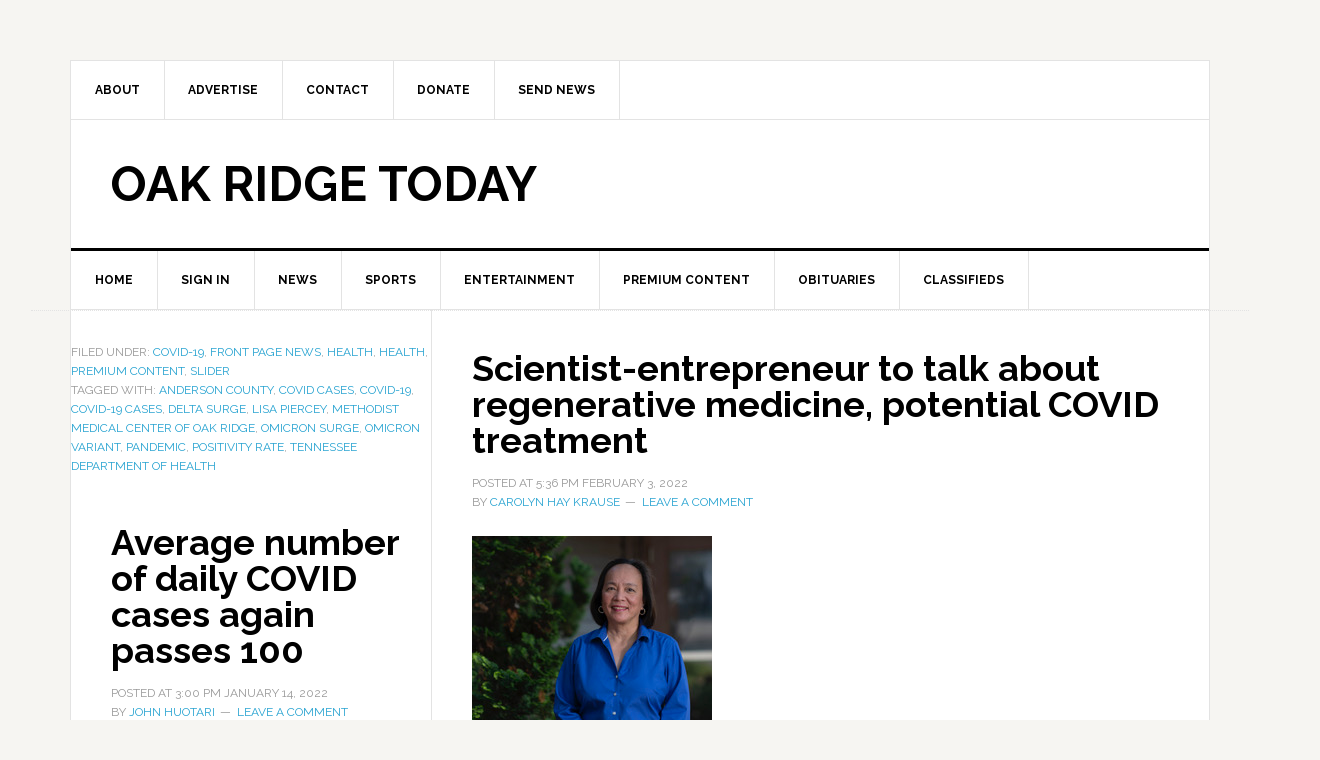

--- FILE ---
content_type: text/html; charset=UTF-8
request_url: https://oakridgetoday.com/category/news/health-2/covid-19/
body_size: 20340
content:
<!DOCTYPE html>
<html lang="en">
<head >
<meta charset="UTF-8" />
<meta name="viewport" content="width=device-width, initial-scale=1" />
<meta name='robots' content='index, follow, max-image-preview:large, max-snippet:-1, max-video-preview:-1' />
	<style>img:is([sizes="auto" i], [sizes^="auto," i]) { contain-intrinsic-size: 3000px 1500px }</style>
	
	<!-- This site is optimized with the Yoast SEO plugin v26.8 - https://yoast.com/product/yoast-seo-wordpress/ -->
	<title>COVID-19 Archives - Oak Ridge Today</title>
	<link rel="canonical" href="https://oakridgetoday.com/category/news/health-2/covid-19/" />
	<link rel="next" href="https://oakridgetoday.com/category/news/health-2/covid-19/page/2/" />
	<meta property="og:locale" content="en_US" />
	<meta property="og:type" content="article" />
	<meta property="og:title" content="COVID-19 Archives - Oak Ridge Today" />
	<meta property="og:url" content="https://oakridgetoday.com/category/news/health-2/covid-19/" />
	<meta property="og:site_name" content="Oak Ridge Today" />
	<script type="application/ld+json" class="yoast-schema-graph">{"@context":"https://schema.org","@graph":[{"@type":"CollectionPage","@id":"https://oakridgetoday.com/category/news/health-2/covid-19/","url":"https://oakridgetoday.com/category/news/health-2/covid-19/","name":"COVID-19 Archives - Oak Ridge Today","isPartOf":{"@id":"http://oakridgetoday.com/#website"},"primaryImageOfPage":{"@id":"https://oakridgetoday.com/category/news/health-2/covid-19/#primaryimage"},"image":{"@id":"https://oakridgetoday.com/category/news/health-2/covid-19/#primaryimage"},"thumbnailUrl":"https://oakridgetoday.com/wp-content/uploads/2022/02/Bem-Culiat.2021.jpeg","breadcrumb":{"@id":"https://oakridgetoday.com/category/news/health-2/covid-19/#breadcrumb"},"inLanguage":"en"},{"@type":"ImageObject","inLanguage":"en","@id":"https://oakridgetoday.com/category/news/health-2/covid-19/#primaryimage","url":"https://oakridgetoday.com/wp-content/uploads/2022/02/Bem-Culiat.2021.jpeg","contentUrl":"https://oakridgetoday.com/wp-content/uploads/2022/02/Bem-Culiat.2021.jpeg","width":240,"height":269,"caption":"Cymbeline 'Bem' Culiat"},{"@type":"BreadcrumbList","@id":"https://oakridgetoday.com/category/news/health-2/covid-19/#breadcrumb","itemListElement":[{"@type":"ListItem","position":1,"name":"News","item":"https://oakridgetoday.com/category/news/"},{"@type":"ListItem","position":2,"name":"Health","item":"https://oakridgetoday.com/category/news/health-2/"},{"@type":"ListItem","position":3,"name":"COVID-19"}]},{"@type":"WebSite","@id":"http://oakridgetoday.com/#website","url":"http://oakridgetoday.com/","name":"Oak Ridge Today","description":"News and events in Oak Ridge, Tennessee","potentialAction":[{"@type":"SearchAction","target":{"@type":"EntryPoint","urlTemplate":"http://oakridgetoday.com/?s={search_term_string}"},"query-input":{"@type":"PropertyValueSpecification","valueRequired":true,"valueName":"search_term_string"}}],"inLanguage":"en"}]}</script>
	<!-- / Yoast SEO plugin. -->


<link rel='dns-prefetch' href='//widgetlogic.org' />
<link rel='dns-prefetch' href='//static.addtoany.com' />
<link rel='dns-prefetch' href='//fonts.googleapis.com' />
<link rel="alternate" type="application/rss+xml" title="Oak Ridge Today &raquo; Feed" href="https://oakridgetoday.com/feed/" />
<link rel="alternate" type="application/rss+xml" title="Oak Ridge Today &raquo; Comments Feed" href="https://oakridgetoday.com/comments/feed/" />
<link rel="alternate" type="application/rss+xml" title="Oak Ridge Today &raquo; COVID-19 Category Feed" href="https://oakridgetoday.com/category/news/health-2/covid-19/feed/" />
<script type="text/javascript">
/* <![CDATA[ */
window._wpemojiSettings = {"baseUrl":"https:\/\/s.w.org\/images\/core\/emoji\/16.0.1\/72x72\/","ext":".png","svgUrl":"https:\/\/s.w.org\/images\/core\/emoji\/16.0.1\/svg\/","svgExt":".svg","source":{"concatemoji":"https:\/\/oakridgetoday.com\/wp-includes\/js\/wp-emoji-release.min.js?ver=6.8.2"}};
/*! This file is auto-generated */
!function(s,n){var o,i,e;function c(e){try{var t={supportTests:e,timestamp:(new Date).valueOf()};sessionStorage.setItem(o,JSON.stringify(t))}catch(e){}}function p(e,t,n){e.clearRect(0,0,e.canvas.width,e.canvas.height),e.fillText(t,0,0);var t=new Uint32Array(e.getImageData(0,0,e.canvas.width,e.canvas.height).data),a=(e.clearRect(0,0,e.canvas.width,e.canvas.height),e.fillText(n,0,0),new Uint32Array(e.getImageData(0,0,e.canvas.width,e.canvas.height).data));return t.every(function(e,t){return e===a[t]})}function u(e,t){e.clearRect(0,0,e.canvas.width,e.canvas.height),e.fillText(t,0,0);for(var n=e.getImageData(16,16,1,1),a=0;a<n.data.length;a++)if(0!==n.data[a])return!1;return!0}function f(e,t,n,a){switch(t){case"flag":return n(e,"\ud83c\udff3\ufe0f\u200d\u26a7\ufe0f","\ud83c\udff3\ufe0f\u200b\u26a7\ufe0f")?!1:!n(e,"\ud83c\udde8\ud83c\uddf6","\ud83c\udde8\u200b\ud83c\uddf6")&&!n(e,"\ud83c\udff4\udb40\udc67\udb40\udc62\udb40\udc65\udb40\udc6e\udb40\udc67\udb40\udc7f","\ud83c\udff4\u200b\udb40\udc67\u200b\udb40\udc62\u200b\udb40\udc65\u200b\udb40\udc6e\u200b\udb40\udc67\u200b\udb40\udc7f");case"emoji":return!a(e,"\ud83e\udedf")}return!1}function g(e,t,n,a){var r="undefined"!=typeof WorkerGlobalScope&&self instanceof WorkerGlobalScope?new OffscreenCanvas(300,150):s.createElement("canvas"),o=r.getContext("2d",{willReadFrequently:!0}),i=(o.textBaseline="top",o.font="600 32px Arial",{});return e.forEach(function(e){i[e]=t(o,e,n,a)}),i}function t(e){var t=s.createElement("script");t.src=e,t.defer=!0,s.head.appendChild(t)}"undefined"!=typeof Promise&&(o="wpEmojiSettingsSupports",i=["flag","emoji"],n.supports={everything:!0,everythingExceptFlag:!0},e=new Promise(function(e){s.addEventListener("DOMContentLoaded",e,{once:!0})}),new Promise(function(t){var n=function(){try{var e=JSON.parse(sessionStorage.getItem(o));if("object"==typeof e&&"number"==typeof e.timestamp&&(new Date).valueOf()<e.timestamp+604800&&"object"==typeof e.supportTests)return e.supportTests}catch(e){}return null}();if(!n){if("undefined"!=typeof Worker&&"undefined"!=typeof OffscreenCanvas&&"undefined"!=typeof URL&&URL.createObjectURL&&"undefined"!=typeof Blob)try{var e="postMessage("+g.toString()+"("+[JSON.stringify(i),f.toString(),p.toString(),u.toString()].join(",")+"));",a=new Blob([e],{type:"text/javascript"}),r=new Worker(URL.createObjectURL(a),{name:"wpTestEmojiSupports"});return void(r.onmessage=function(e){c(n=e.data),r.terminate(),t(n)})}catch(e){}c(n=g(i,f,p,u))}t(n)}).then(function(e){for(var t in e)n.supports[t]=e[t],n.supports.everything=n.supports.everything&&n.supports[t],"flag"!==t&&(n.supports.everythingExceptFlag=n.supports.everythingExceptFlag&&n.supports[t]);n.supports.everythingExceptFlag=n.supports.everythingExceptFlag&&!n.supports.flag,n.DOMReady=!1,n.readyCallback=function(){n.DOMReady=!0}}).then(function(){return e}).then(function(){var e;n.supports.everything||(n.readyCallback(),(e=n.source||{}).concatemoji?t(e.concatemoji):e.wpemoji&&e.twemoji&&(t(e.twemoji),t(e.wpemoji)))}))}((window,document),window._wpemojiSettings);
/* ]]> */
</script>
<link rel='stylesheet' id='SFMCss-css' href='https://oakridgetoday.com/wp-content/plugins/feedburner-alternative-and-rss-redirect/css/sfm_style.css?ver=6.8.2' type='text/css' media='all' />
<link rel='stylesheet' id='SFMCSS-css' href='https://oakridgetoday.com/wp-content/plugins/feedburner-alternative-and-rss-redirect/css/sfm_widgetStyle.css?ver=6.8.2' type='text/css' media='all' />
<link rel='stylesheet' id='genesis-simple-share-plugin-css-css' href='https://oakridgetoday.com/wp-content/plugins/genesis-simple-share/assets/css/share.min.css?ver=0.1.0' type='text/css' media='all' />
<link rel='stylesheet' id='genesis-simple-share-genericons-css-css' href='https://oakridgetoday.com/wp-content/plugins/genesis-simple-share/assets/css/genericons.min.css?ver=0.1.0' type='text/css' media='all' />
<link rel='stylesheet' id='news-pro-theme-css' href='https://oakridgetoday.com/wp-content/themes/news-pro/style.css?ver=3.0.0' type='text/css' media='all' />
<style id='wp-emoji-styles-inline-css' type='text/css'>

	img.wp-smiley, img.emoji {
		display: inline !important;
		border: none !important;
		box-shadow: none !important;
		height: 1em !important;
		width: 1em !important;
		margin: 0 0.07em !important;
		vertical-align: -0.1em !important;
		background: none !important;
		padding: 0 !important;
	}
</style>
<link rel='stylesheet' id='wp-block-library-css' href='https://oakridgetoday.com/wp-includes/css/dist/block-library/style.min.css?ver=6.8.2' type='text/css' media='all' />
<style id='classic-theme-styles-inline-css' type='text/css'>
/*! This file is auto-generated */
.wp-block-button__link{color:#fff;background-color:#32373c;border-radius:9999px;box-shadow:none;text-decoration:none;padding:calc(.667em + 2px) calc(1.333em + 2px);font-size:1.125em}.wp-block-file__button{background:#32373c;color:#fff;text-decoration:none}
</style>
<link rel='stylesheet' id='block-widget-css' href='https://oakridgetoday.com/wp-content/plugins/widget-logic/block_widget/css/widget.css?ver=1768261654' type='text/css' media='all' />
<style id='global-styles-inline-css' type='text/css'>
:root{--wp--preset--aspect-ratio--square: 1;--wp--preset--aspect-ratio--4-3: 4/3;--wp--preset--aspect-ratio--3-4: 3/4;--wp--preset--aspect-ratio--3-2: 3/2;--wp--preset--aspect-ratio--2-3: 2/3;--wp--preset--aspect-ratio--16-9: 16/9;--wp--preset--aspect-ratio--9-16: 9/16;--wp--preset--color--black: #000000;--wp--preset--color--cyan-bluish-gray: #abb8c3;--wp--preset--color--white: #ffffff;--wp--preset--color--pale-pink: #f78da7;--wp--preset--color--vivid-red: #cf2e2e;--wp--preset--color--luminous-vivid-orange: #ff6900;--wp--preset--color--luminous-vivid-amber: #fcb900;--wp--preset--color--light-green-cyan: #7bdcb5;--wp--preset--color--vivid-green-cyan: #00d084;--wp--preset--color--pale-cyan-blue: #8ed1fc;--wp--preset--color--vivid-cyan-blue: #0693e3;--wp--preset--color--vivid-purple: #9b51e0;--wp--preset--gradient--vivid-cyan-blue-to-vivid-purple: linear-gradient(135deg,rgba(6,147,227,1) 0%,rgb(155,81,224) 100%);--wp--preset--gradient--light-green-cyan-to-vivid-green-cyan: linear-gradient(135deg,rgb(122,220,180) 0%,rgb(0,208,130) 100%);--wp--preset--gradient--luminous-vivid-amber-to-luminous-vivid-orange: linear-gradient(135deg,rgba(252,185,0,1) 0%,rgba(255,105,0,1) 100%);--wp--preset--gradient--luminous-vivid-orange-to-vivid-red: linear-gradient(135deg,rgba(255,105,0,1) 0%,rgb(207,46,46) 100%);--wp--preset--gradient--very-light-gray-to-cyan-bluish-gray: linear-gradient(135deg,rgb(238,238,238) 0%,rgb(169,184,195) 100%);--wp--preset--gradient--cool-to-warm-spectrum: linear-gradient(135deg,rgb(74,234,220) 0%,rgb(151,120,209) 20%,rgb(207,42,186) 40%,rgb(238,44,130) 60%,rgb(251,105,98) 80%,rgb(254,248,76) 100%);--wp--preset--gradient--blush-light-purple: linear-gradient(135deg,rgb(255,206,236) 0%,rgb(152,150,240) 100%);--wp--preset--gradient--blush-bordeaux: linear-gradient(135deg,rgb(254,205,165) 0%,rgb(254,45,45) 50%,rgb(107,0,62) 100%);--wp--preset--gradient--luminous-dusk: linear-gradient(135deg,rgb(255,203,112) 0%,rgb(199,81,192) 50%,rgb(65,88,208) 100%);--wp--preset--gradient--pale-ocean: linear-gradient(135deg,rgb(255,245,203) 0%,rgb(182,227,212) 50%,rgb(51,167,181) 100%);--wp--preset--gradient--electric-grass: linear-gradient(135deg,rgb(202,248,128) 0%,rgb(113,206,126) 100%);--wp--preset--gradient--midnight: linear-gradient(135deg,rgb(2,3,129) 0%,rgb(40,116,252) 100%);--wp--preset--font-size--small: 13px;--wp--preset--font-size--medium: 20px;--wp--preset--font-size--large: 36px;--wp--preset--font-size--x-large: 42px;--wp--preset--spacing--20: 0.44rem;--wp--preset--spacing--30: 0.67rem;--wp--preset--spacing--40: 1rem;--wp--preset--spacing--50: 1.5rem;--wp--preset--spacing--60: 2.25rem;--wp--preset--spacing--70: 3.38rem;--wp--preset--spacing--80: 5.06rem;--wp--preset--shadow--natural: 6px 6px 9px rgba(0, 0, 0, 0.2);--wp--preset--shadow--deep: 12px 12px 50px rgba(0, 0, 0, 0.4);--wp--preset--shadow--sharp: 6px 6px 0px rgba(0, 0, 0, 0.2);--wp--preset--shadow--outlined: 6px 6px 0px -3px rgba(255, 255, 255, 1), 6px 6px rgba(0, 0, 0, 1);--wp--preset--shadow--crisp: 6px 6px 0px rgba(0, 0, 0, 1);}:where(.is-layout-flex){gap: 0.5em;}:where(.is-layout-grid){gap: 0.5em;}body .is-layout-flex{display: flex;}.is-layout-flex{flex-wrap: wrap;align-items: center;}.is-layout-flex > :is(*, div){margin: 0;}body .is-layout-grid{display: grid;}.is-layout-grid > :is(*, div){margin: 0;}:where(.wp-block-columns.is-layout-flex){gap: 2em;}:where(.wp-block-columns.is-layout-grid){gap: 2em;}:where(.wp-block-post-template.is-layout-flex){gap: 1.25em;}:where(.wp-block-post-template.is-layout-grid){gap: 1.25em;}.has-black-color{color: var(--wp--preset--color--black) !important;}.has-cyan-bluish-gray-color{color: var(--wp--preset--color--cyan-bluish-gray) !important;}.has-white-color{color: var(--wp--preset--color--white) !important;}.has-pale-pink-color{color: var(--wp--preset--color--pale-pink) !important;}.has-vivid-red-color{color: var(--wp--preset--color--vivid-red) !important;}.has-luminous-vivid-orange-color{color: var(--wp--preset--color--luminous-vivid-orange) !important;}.has-luminous-vivid-amber-color{color: var(--wp--preset--color--luminous-vivid-amber) !important;}.has-light-green-cyan-color{color: var(--wp--preset--color--light-green-cyan) !important;}.has-vivid-green-cyan-color{color: var(--wp--preset--color--vivid-green-cyan) !important;}.has-pale-cyan-blue-color{color: var(--wp--preset--color--pale-cyan-blue) !important;}.has-vivid-cyan-blue-color{color: var(--wp--preset--color--vivid-cyan-blue) !important;}.has-vivid-purple-color{color: var(--wp--preset--color--vivid-purple) !important;}.has-black-background-color{background-color: var(--wp--preset--color--black) !important;}.has-cyan-bluish-gray-background-color{background-color: var(--wp--preset--color--cyan-bluish-gray) !important;}.has-white-background-color{background-color: var(--wp--preset--color--white) !important;}.has-pale-pink-background-color{background-color: var(--wp--preset--color--pale-pink) !important;}.has-vivid-red-background-color{background-color: var(--wp--preset--color--vivid-red) !important;}.has-luminous-vivid-orange-background-color{background-color: var(--wp--preset--color--luminous-vivid-orange) !important;}.has-luminous-vivid-amber-background-color{background-color: var(--wp--preset--color--luminous-vivid-amber) !important;}.has-light-green-cyan-background-color{background-color: var(--wp--preset--color--light-green-cyan) !important;}.has-vivid-green-cyan-background-color{background-color: var(--wp--preset--color--vivid-green-cyan) !important;}.has-pale-cyan-blue-background-color{background-color: var(--wp--preset--color--pale-cyan-blue) !important;}.has-vivid-cyan-blue-background-color{background-color: var(--wp--preset--color--vivid-cyan-blue) !important;}.has-vivid-purple-background-color{background-color: var(--wp--preset--color--vivid-purple) !important;}.has-black-border-color{border-color: var(--wp--preset--color--black) !important;}.has-cyan-bluish-gray-border-color{border-color: var(--wp--preset--color--cyan-bluish-gray) !important;}.has-white-border-color{border-color: var(--wp--preset--color--white) !important;}.has-pale-pink-border-color{border-color: var(--wp--preset--color--pale-pink) !important;}.has-vivid-red-border-color{border-color: var(--wp--preset--color--vivid-red) !important;}.has-luminous-vivid-orange-border-color{border-color: var(--wp--preset--color--luminous-vivid-orange) !important;}.has-luminous-vivid-amber-border-color{border-color: var(--wp--preset--color--luminous-vivid-amber) !important;}.has-light-green-cyan-border-color{border-color: var(--wp--preset--color--light-green-cyan) !important;}.has-vivid-green-cyan-border-color{border-color: var(--wp--preset--color--vivid-green-cyan) !important;}.has-pale-cyan-blue-border-color{border-color: var(--wp--preset--color--pale-cyan-blue) !important;}.has-vivid-cyan-blue-border-color{border-color: var(--wp--preset--color--vivid-cyan-blue) !important;}.has-vivid-purple-border-color{border-color: var(--wp--preset--color--vivid-purple) !important;}.has-vivid-cyan-blue-to-vivid-purple-gradient-background{background: var(--wp--preset--gradient--vivid-cyan-blue-to-vivid-purple) !important;}.has-light-green-cyan-to-vivid-green-cyan-gradient-background{background: var(--wp--preset--gradient--light-green-cyan-to-vivid-green-cyan) !important;}.has-luminous-vivid-amber-to-luminous-vivid-orange-gradient-background{background: var(--wp--preset--gradient--luminous-vivid-amber-to-luminous-vivid-orange) !important;}.has-luminous-vivid-orange-to-vivid-red-gradient-background{background: var(--wp--preset--gradient--luminous-vivid-orange-to-vivid-red) !important;}.has-very-light-gray-to-cyan-bluish-gray-gradient-background{background: var(--wp--preset--gradient--very-light-gray-to-cyan-bluish-gray) !important;}.has-cool-to-warm-spectrum-gradient-background{background: var(--wp--preset--gradient--cool-to-warm-spectrum) !important;}.has-blush-light-purple-gradient-background{background: var(--wp--preset--gradient--blush-light-purple) !important;}.has-blush-bordeaux-gradient-background{background: var(--wp--preset--gradient--blush-bordeaux) !important;}.has-luminous-dusk-gradient-background{background: var(--wp--preset--gradient--luminous-dusk) !important;}.has-pale-ocean-gradient-background{background: var(--wp--preset--gradient--pale-ocean) !important;}.has-electric-grass-gradient-background{background: var(--wp--preset--gradient--electric-grass) !important;}.has-midnight-gradient-background{background: var(--wp--preset--gradient--midnight) !important;}.has-small-font-size{font-size: var(--wp--preset--font-size--small) !important;}.has-medium-font-size{font-size: var(--wp--preset--font-size--medium) !important;}.has-large-font-size{font-size: var(--wp--preset--font-size--large) !important;}.has-x-large-font-size{font-size: var(--wp--preset--font-size--x-large) !important;}
:where(.wp-block-post-template.is-layout-flex){gap: 1.25em;}:where(.wp-block-post-template.is-layout-grid){gap: 1.25em;}
:where(.wp-block-columns.is-layout-flex){gap: 2em;}:where(.wp-block-columns.is-layout-grid){gap: 2em;}
:root :where(.wp-block-pullquote){font-size: 1.5em;line-height: 1.6;}
</style>
<link rel='stylesheet' id='contact-form-7-css' href='https://oakridgetoday.com/wp-content/plugins/contact-form-7/includes/css/styles.css?ver=6.1.4' type='text/css' media='all' />
<link rel='stylesheet' id='usp_style-css' href='https://oakridgetoday.com/wp-content/plugins/user-submitted-posts/resources/usp.css?ver=20260113' type='text/css' media='all' />
<link rel='stylesheet' id='google-fonts-css' href='//fonts.googleapis.com/css?family=Raleway%3A400%2C700%7CPathway+Gothic+One&#038;ver=3.0.0' type='text/css' media='all' />
<link rel='stylesheet' id='addtoany-css' href='https://oakridgetoday.com/wp-content/plugins/add-to-any/addtoany.min.css?ver=1.16' type='text/css' media='all' />
<link rel='stylesheet' id='genesis-tabs-stylesheet-css' href='https://oakridgetoday.com/wp-content/plugins/genesis-tabs/assets/css/style.css?ver=0.9.5' type='text/css' media='all' />
<script type="text/javascript" src="https://oakridgetoday.com/wp-includes/js/jquery/jquery.min.js?ver=3.7.1" id="jquery-core-js"></script>
<script type="text/javascript" src="https://oakridgetoday.com/wp-includes/js/jquery/jquery-migrate.min.js?ver=3.4.1" id="jquery-migrate-js"></script>
<script type="text/javascript" src="https://oakridgetoday.com/wp-content/plugins/genesis-simple-share/assets/js/sharrre/jquery.sharrre.min.js?ver=0.1.0" id="genesis-simple-share-plugin-js-js"></script>
<script type="text/javascript" src="https://oakridgetoday.com/wp-content/plugins/genesis-simple-share/assets/js/waypoints.min.js?ver=0.1.0" id="genesis-simple-share-waypoint-js-js"></script>
<script type="text/javascript" id="addtoany-core-js-before">
/* <![CDATA[ */
window.a2a_config=window.a2a_config||{};a2a_config.callbacks=[];a2a_config.overlays=[];a2a_config.templates={};
/* ]]> */
</script>
<script type="text/javascript" defer src="https://static.addtoany.com/menu/page.js" id="addtoany-core-js"></script>
<script type="text/javascript" defer src="https://oakridgetoday.com/wp-content/plugins/add-to-any/addtoany.min.js?ver=1.1" id="addtoany-jquery-js"></script>
<script type="text/javascript" src="https://oakridgetoday.com/wp-content/plugins/user-submitted-posts/resources/jquery.cookie.js?ver=20260113" id="usp_cookie-js"></script>
<script type="text/javascript" src="https://oakridgetoday.com/wp-content/plugins/user-submitted-posts/resources/jquery.parsley.min.js?ver=20260113" id="usp_parsley-js"></script>
<script type="text/javascript" id="usp_core-js-before">
/* <![CDATA[ */
var usp_custom_field = ""; var usp_custom_field_2 = ""; var usp_custom_checkbox = ""; var usp_case_sensitivity = "false"; var usp_min_images = 0; var usp_max_images = 3; var usp_parsley_error = "Incorrect response."; var usp_multiple_cats = 0; var usp_existing_tags = 0; var usp_recaptcha_disp = ""; var usp_recaptcha_vers = 2; var usp_recaptcha_key = ""; var challenge_nonce = "c16f338487"; var ajax_url = "https:\/\/oakridgetoday.com\/wp-admin\/admin-ajax.php"; 
/* ]]> */
</script>
<script type="text/javascript" src="https://oakridgetoday.com/wp-content/plugins/user-submitted-posts/resources/jquery.usp.core.js?ver=20260113" id="usp_core-js"></script>
<link rel="https://api.w.org/" href="https://oakridgetoday.com/wp-json/" /><link rel="alternate" title="JSON" type="application/json" href="https://oakridgetoday.com/wp-json/wp/v2/categories/43931" /><link rel="EditURI" type="application/rsd+xml" title="RSD" href="https://oakridgetoday.com/xmlrpc.php?rsd" />
<meta name="generator" content="WordPress 6.8.2" />
 <meta name="follow.[base64]" content="WqljqdnDu24rh82FXq9X"/> <meta name="follow.[base64]" content="Vrzg3fMK9drWPq6PT17M"/><script type="text/javascript">
  (function(c) {
    var script = document.createElement("script");
    script.src = "https://js.memberful.com/embed.js";
    script.onload = function() { Memberful.setup(c) };
    document.head.appendChild(script);
  })({
    site: ["https:\/\/oakridgetoday.memberful.com"]  });
</script>
<link rel="icon" href="http://oakridgetoday.com/wp-content/themes/news-pro/images/favicon.ico" />
<link rel="pingback" href="https://oakridgetoday.com/xmlrpc.php" />
<script async src="https://securepubads.g.doubleclick.net/tag/js/gpt.js"></script>
<script>
  window.googletag = window.googletag || {cmd: []};
  googletag.cmd.push(function() {

googletag.defineSlot('/10354534/ROS_SSAB_300x250', [300, 250], 'div-gpt-ad-1730942254328-0').addService(googletag.pubads());

googletag.defineSlot('/10354534/DOE_OREM_740x739', [740, 739], 'div-gpt-ad-1714513582068-0').addService(googletag.pubads());
    googletag.pubads().enableSingleRequest();
    googletag.enableServices();
  });
</script><style type="text/css">.recentcomments a{display:inline !important;padding:0 !important;margin:0 !important;}</style></head>
<body class="archive category category-covid-19 category-43931 wp-theme-genesis wp-child-theme-news-pro header-full-width sidebar-content genesis-breadcrumbs-hidden genesis-footer-widgets-hidden news-pro-blue"><div id="fb-root"></div>
<script>(function(d, s, id) {
  var js, fjs = d.getElementsByTagName(s)[0];
  if (d.getElementById(id)) return;
  js = d.createElement(s); js.id = id;
  js.src = "//connect.facebook.net/en_US/all.js#xfbml=1";
  fjs.parentNode.insertBefore(js, fjs);
}(document, 'script', 'facebook-jssdk'));</script><div class="site-container"><nav class="nav-secondary" aria-label="Secondary"><div class="wrap"><ul id="menu-header-menu" class="menu genesis-nav-menu menu-secondary"><li id="menu-item-1759" class="menu-item menu-item-type-post_type menu-item-object-page menu-item-has-children menu-item-1759"><a href="https://oakridgetoday.com/about-us/"><span >About</span></a>
<ul class="sub-menu">
	<li id="menu-item-101314" class="menu-item menu-item-type-post_type menu-item-object-page menu-item-101314"><a href="https://oakridgetoday.com/about-us/"><span >About Us</span></a></li>
	<li id="menu-item-101315" class="menu-item menu-item-type-post_type menu-item-object-page menu-item-101315"><a href="https://oakridgetoday.com/what-we-cover/"><span >What We Cover</span></a></li>
</ul>
</li>
<li id="menu-item-12420" class="menu-item menu-item-type-post_type menu-item-object-page menu-item-has-children menu-item-12420"><a href="https://oakridgetoday.com/advertise/"><span >Advertise</span></a>
<ul class="sub-menu">
	<li id="menu-item-101972" class="menu-item menu-item-type-post_type menu-item-object-page menu-item-101972"><a href="https://oakridgetoday.com/advertise/"><span >Advertise</span></a></li>
	<li id="menu-item-101973" class="menu-item menu-item-type-post_type menu-item-object-page menu-item-101973"><a href="https://oakridgetoday.com/our-advertisers/"><span >Our Advertisers</span></a></li>
</ul>
</li>
<li id="menu-item-1760" class="menu-item menu-item-type-post_type menu-item-object-page menu-item-1760"><a href="https://oakridgetoday.com/contact-us/"><span >Contact</span></a></li>
<li id="menu-item-110298" class="menu-item menu-item-type-post_type menu-item-object-page menu-item-110298"><a href="https://oakridgetoday.com/donate-2/"><span >Donate</span></a></li>
<li id="menu-item-69470" class="menu-item menu-item-type-post_type menu-item-object-page menu-item-69470"><a href="https://oakridgetoday.com/send-news-2/"><span >Send News</span></a></li>
</ul></div></nav><header class="site-header"><div class="wrap"><div class="title-area"><p class="site-title"><a href="https://oakridgetoday.com/">Oak Ridge Today</a></p></div></div></header><nav class="nav-primary" aria-label="Main"><div class="wrap"><ul id="menu-main-menu" class="menu genesis-nav-menu menu-primary"><li id="menu-item-50" class="menu-item menu-item-type-custom menu-item-object-custom menu-item-50"><a href="http://bjq.6af.mytemp.website"><span >Home</span></a></li>
<li id="menu-item-101863" class="menu-item menu-item-type-custom menu-item-object-custom menu-item-101863"><a href="http://bjq.6af.mytemp.website?memberful_endpoint=auth"><span >Sign in</span></a></li>
<li id="menu-item-49" class="menu-item menu-item-type-taxonomy menu-item-object-category current-category-ancestor menu-item-has-children menu-item-49"><a href="https://oakridgetoday.com/category/news/"><span >News</span></a>
<ul class="sub-menu">
	<li id="menu-item-2401" class="menu-item menu-item-type-taxonomy menu-item-object-category menu-item-2401"><a href="https://oakridgetoday.com/category/news/business/"><span >Business</span></a></li>
	<li id="menu-item-1080" class="menu-item menu-item-type-taxonomy menu-item-object-category menu-item-1080"><a href="https://oakridgetoday.com/category/news/community/"><span >Community</span></a></li>
	<li id="menu-item-2402" class="menu-item menu-item-type-taxonomy menu-item-object-category menu-item-2402"><a href="https://oakridgetoday.com/category/news/education/"><span >Education</span></a></li>
	<li id="menu-item-1079" class="menu-item menu-item-type-taxonomy menu-item-object-category menu-item-1079"><a href="https://oakridgetoday.com/category/news/government/"><span >Government</span></a></li>
	<li id="menu-item-69712" class="menu-item menu-item-type-taxonomy menu-item-object-category menu-item-69712"><a href="https://oakridgetoday.com/category/slider/health-2-slider/"><span >Health</span></a></li>
	<li id="menu-item-1078" class="menu-item menu-item-type-taxonomy menu-item-object-category menu-item-1078"><a href="https://oakridgetoday.com/category/news/police-and-fire/"><span >Police and Fire</span></a></li>
	<li id="menu-item-1077" class="menu-item menu-item-type-taxonomy menu-item-object-category menu-item-1077"><a href="https://oakridgetoday.com/category/news/department-of-energy/"><span >U.S. Department of Energy</span></a></li>
	<li id="menu-item-6471" class="menu-item menu-item-type-taxonomy menu-item-object-category menu-item-6471"><a href="https://oakridgetoday.com/category/news/weather/"><span >Weather</span></a></li>
</ul>
</li>
<li id="menu-item-1094" class="menu-item menu-item-type-taxonomy menu-item-object-category menu-item-has-children menu-item-1094"><a href="https://oakridgetoday.com/category/sports/"><span >Sports</span></a>
<ul class="sub-menu">
	<li id="menu-item-11307" class="menu-item menu-item-type-taxonomy menu-item-object-category menu-item-11307"><a href="https://oakridgetoday.com/category/sports/high-school-sports/"><span >High School</span></a></li>
	<li id="menu-item-69713" class="menu-item menu-item-type-taxonomy menu-item-object-category menu-item-69713"><a href="https://oakridgetoday.com/category/sports/middle-school-sports/"><span >Middle School</span></a></li>
	<li id="menu-item-11308" class="menu-item menu-item-type-taxonomy menu-item-object-category menu-item-11308"><a href="https://oakridgetoday.com/category/sports/recreation/"><span >Recreation</span></a></li>
	<li id="menu-item-11309" class="menu-item menu-item-type-taxonomy menu-item-object-category menu-item-11309"><a href="https://oakridgetoday.com/category/sports/rowing/"><span >Rowing</span></a></li>
	<li id="menu-item-72311" class="menu-item menu-item-type-taxonomy menu-item-object-category menu-item-72311"><a href="https://oakridgetoday.com/category/sports/youth/"><span >Youth</span></a></li>
</ul>
</li>
<li id="menu-item-1089" class="menu-item menu-item-type-taxonomy menu-item-object-category menu-item-has-children menu-item-1089"><a href="https://oakridgetoday.com/category/entertainment/"><span >Entertainment</span></a>
<ul class="sub-menu">
	<li id="menu-item-11299" class="menu-item menu-item-type-taxonomy menu-item-object-category menu-item-11299"><a href="https://oakridgetoday.com/category/entertainment/arts/"><span >Arts</span></a></li>
	<li id="menu-item-11304" class="menu-item menu-item-type-taxonomy menu-item-object-category menu-item-11304"><a href="https://oakridgetoday.com/category/entertainment/dancing/"><span >Dancing</span></a></li>
	<li id="menu-item-11300" class="menu-item menu-item-type-taxonomy menu-item-object-category menu-item-11300"><a href="https://oakridgetoday.com/category/entertainment/movies-entertainment/"><span >Movies</span></a></li>
	<li id="menu-item-11301" class="menu-item menu-item-type-taxonomy menu-item-object-category menu-item-11301"><a href="https://oakridgetoday.com/category/entertainment/music/"><span >Music</span></a></li>
	<li id="menu-item-11305" class="menu-item menu-item-type-taxonomy menu-item-object-category menu-item-11305"><a href="https://oakridgetoday.com/category/entertainment/television/"><span >Television</span></a></li>
	<li id="menu-item-11306" class="menu-item menu-item-type-taxonomy menu-item-object-category menu-item-11306"><a href="https://oakridgetoday.com/category/entertainment/theater/"><span >Theater</span></a></li>
</ul>
</li>
<li id="menu-item-102698" class="menu-item menu-item-type-taxonomy menu-item-object-category menu-item-102698"><a href="https://oakridgetoday.com/category/premium-content/"><span >Premium Content</span></a></li>
<li id="menu-item-81881" class="menu-item menu-item-type-taxonomy menu-item-object-category menu-item-81881"><a href="https://oakridgetoday.com/category/obituaries/"><span >Obituaries</span></a></li>
<li id="menu-item-107337" class="menu-item menu-item-type-taxonomy menu-item-object-category menu-item-107337"><a href="https://oakridgetoday.com/category/classifieds/"><span >Classifieds</span></a></li>
</ul></div></nav><div class="site-inner"><div class="content-sidebar-wrap"><main class="content"><article class="post-113312 post type-post status-publish format-standard has-post-thumbnail category-covid-19 category-front-page-news category-health-2 category-oak-ridge-national-laboratory category-science-news category-top-stories category-department-of-energy tag-covid-19 tag-cymbeline-bem-culiat tag-friends-of-ornl tag-long-haul tag-molecular-geneticist tag-nell1 tag-nellone-therapeutics tag-oak-ridge-national-laboratory tag-ornl tag-regenerative-medicine tag-severe-covid-19 entry" aria-label="Scientist-entrepreneur to talk about regenerative medicine, potential COVID treatment"><header class="entry-header"><h2 class="entry-title"><a class="entry-title-link" rel="bookmark" href="https://oakridgetoday.com/2022/02/03/scientist-entrepreneur-to-talk-about-regenerative-medicine-potential-covid-treatment/">Scientist-entrepreneur to talk about regenerative medicine, potential COVID treatment</a></h2>
<p class="entry-meta">Posted at <time class="entry-time">5:36 pm</time> <time class="entry-time">February 3, 2022</time><br />By <span class="entry-author"><a href="https://oakridgetoday.com/author/oak-ridge-today-staff/" class="entry-author-link" rel="author"><span class="entry-author-name">Carolyn Hay Krause</span></a></span> <span class="entry-comments-link"><a href="https://oakridgetoday.com/2022/02/03/scientist-entrepreneur-to-talk-about-regenerative-medicine-potential-covid-treatment/#respond">Leave a Comment</a></span> </p></header><div class="entry-content"><div id="attachment_113313" style="width: 250px" class="wp-caption alignnone"><a href="http://bjq.6af.mytemp.website/wp-content/uploads/2022/02/Bem-Culiat.2021.jpeg"><img decoding="async" aria-describedby="caption-attachment-113313" class="size-full wp-image-113313" src="http://bjq.6af.mytemp.website/wp-content/uploads/2022/02/Bem-Culiat.2021.jpeg" alt="" width="240" height="269" /></a><p id="caption-attachment-113313" class="wp-caption-text"><i>Cymbeline &#8220;Bem&#8221; Culiat</i></p></div>
<p>A former molecular geneticist at Oak Ridge National Laboratory will discuss regenerative medicine and a potential treatment for severe COVID-19 disease patients and those who struggle with &#8220;long haul&#8221; symptoms.</p>
<p>The talk by Cymbeline &#8220;Bem&#8221; Culiat<span class="TextRun  BCX8 SCXW106187459" lang="EN-US" xml:lang="EN-US" data-contrast="none"><span class="NormalTextRun  BCX8 SCXW106187459" data-ccp-parastyle="Body" data-ccp-parastyle-defn="{&quot;ObjectId&quot;:&quot;cd32e1b4-db81-4619-967e-1a55a065a777|44&quot;,&quot;ClassId&quot;:1073872969,&quot;Properties&quot;:[469775450,&quot;Body&quot;,201340122,&quot;2&quot;,134233614,&quot;true&quot;,469778129,&quot;Body&quot;,335572020,&quot;1&quot;,469777841,&quot;Helvetica&quot;,469777842,&quot;Times New Roman&quot;,469777843,&quot;ヒラギノ角ゴ Pro W3&quot;,469777844,&quot;Helvetica&quot;,469769226,&quot;Helvetica,Times New Roman,ヒラギノ角ゴ Pro W3&quot;,335551500,&quot;0&quot;,268442635,&quot;24&quot;]}">—</span></span>co-founder, president, and chief science officer of NellOne Therapeutics in Knoxville<span class="TextRun  BCX8 SCXW88188104" lang="EN-US" xml:lang="EN-US" data-contrast="none"><span class="NormalTextRun  BCX8 SCXW88188104" data-ccp-parastyle="Body" data-ccp-parastyle-defn="{&quot;ObjectId&quot;:&quot;cd32e1b4-db81-4619-967e-1a55a065a777|44&quot;,&quot;ClassId&quot;:1073872969,&quot;Properties&quot;:[469775450,&quot;Body&quot;,201340122,&quot;2&quot;,134233614,&quot;true&quot;,469778129,&quot;Body&quot;,335572020,&quot;1&quot;,469777841,&quot;Helvetica&quot;,469777842,&quot;Times New Roman&quot;,469777843,&quot;ヒラギノ角ゴ Pro W3&quot;,469777844,&quot;Helvetica&quot;,469769226,&quot;Helvetica,Times New Roman,ヒラギノ角ゴ Pro W3&quot;,335551500,&quot;0&quot;,268442635,&quot;24&quot;]}">—</span></span>will speak virtually to Friends of ORNL at noon Tuesday, February 8.</p>
<p>&#8220;While at ORNL, Culiat discovered the role of the NELL1 signaling protein in fostering the growth and maturation of musculoskeletal and cardiovascular tissues in mice and other mammals, including humans,&#8221; a press release said. &#8220;Her biotech company focuses on using her discovery to advance regenerative medicine, which involves replacing, engineering, or regenerating human or animal cells, tissues, or organs to promote healing and restore normal function. In contrast, traditional medicine typically provides treatment of symptoms rather than addressing root causes.&#8221;</p>
<p>To view the virtual lecture, click on the talk title on the homepage of the <a href="http://www.fornl.org" target="_blank" rel="noopener">www.fornl.org</a> website and click on the Zoom link near the top of the page describing the lecture. Here is Culiat’s summary of what she will talk about: <a href="https://oakridgetoday.com/2022/02/03/scientist-entrepreneur-to-talk-about-regenerative-medicine-potential-covid-treatment/#more-113312" class="more-link">[Read more&#8230;]</a></p>
<div class="share-after share-filled share-small" id="share-after-113312"><div class="facebook" id="facebook-after-113312" data-url="https://oakridgetoday.com/2022/02/03/scientist-entrepreneur-to-talk-about-regenerative-medicine-potential-covid-treatment/" data-urlalt="https://oakridgetoday.com/?p=113312" data-text="Scientist-entrepreneur to talk about regenerative medicine, potential COVID treatment" data-title="Share" data-reader="Share on Facebook" data-count="%s shares on Facebook"></div><div class="twitter" id="twitter-after-113312" data-url="https://oakridgetoday.com/2022/02/03/scientist-entrepreneur-to-talk-about-regenerative-medicine-potential-covid-treatment/" data-urlalt="https://oakridgetoday.com/?p=113312" data-text="Scientist-entrepreneur to talk about regenerative medicine, potential COVID treatment" data-title="Share" data-reader="Share this" data-count="%s Shares"></div></div>
			<script type='text/javascript'>
				jQuery(document).ready(function($) {
					if ( $.fn.waypoint ) {
										$("#facebook-after-113312").waypoint( function() {
										$("#facebook-after-113312").sharrre({
										  share: {
										    facebook: true
										  },
										  urlCurl: "https://oakridgetoday.com/wp-content/plugins/genesis-simple-share/assets/js/sharrre/sharrre.php",
										  enableHover: false,
										  enableTracking: true,
										  disableCount: true,
										  buttons: {  },
										  click: function(api, options){
										    api.simulateClick();
										    api.openPopup("facebook");
										  }
										});
										},
										{ offset: "bottom-in-view" });
									} else {
										$("#facebook-after-113312").sharrre({
										  share: {
										    facebook: true
										  },
										  urlCurl: "https://oakridgetoday.com/wp-content/plugins/genesis-simple-share/assets/js/sharrre/sharrre.php",
										  enableHover: false,
										  enableTracking: true,
										  disableCount: true,
										  buttons: {  },
										  click: function(api, options){
										    api.simulateClick();
										    api.openPopup("facebook");
										  }
										});
									}
if ( $.fn.waypoint ) {
										$("#twitter-after-113312").waypoint( function() {
										$("#twitter-after-113312").sharrre({
										  share: {
										    twitter: true
										  },
										  urlCurl: "https://oakridgetoday.com/wp-content/plugins/genesis-simple-share/assets/js/sharrre/sharrre.php",
										  enableHover: false,
										  enableTracking: true,
										  
										  buttons: {  twitter: { via: 'OakRidgeToday' } },
										  click: function(api, options){
										    api.simulateClick();
										    api.openPopup("twitter");
										  }
										});
										},
										{ offset: "bottom-in-view" });
									} else {
										$("#twitter-after-113312").sharrre({
										  share: {
										    twitter: true
										  },
										  urlCurl: "https://oakridgetoday.com/wp-content/plugins/genesis-simple-share/assets/js/sharrre/sharrre.php",
										  enableHover: false,
										  enableTracking: true,
										  
										  buttons: {  twitter: { via: 'OakRidgeToday' } },
										  click: function(api, options){
										    api.simulateClick();
										    api.openPopup("twitter");
										  }
										});
									}

				});
		</script><div class="addtoany_share_save_container addtoany_content addtoany_content_bottom"><div class="a2a_kit a2a_kit_size_32 addtoany_list" data-a2a-url="https://oakridgetoday.com/2022/02/03/scientist-entrepreneur-to-talk-about-regenerative-medicine-potential-covid-treatment/" data-a2a-title="Scientist-entrepreneur to talk about regenerative medicine, potential COVID treatment"><a class="a2a_button_email" href="https://www.addtoany.com/add_to/email?linkurl=https%3A%2F%2Foakridgetoday.com%2F2022%2F02%2F03%2Fscientist-entrepreneur-to-talk-about-regenerative-medicine-potential-covid-treatment%2F&amp;linkname=Scientist-entrepreneur%20to%20talk%20about%20regenerative%20medicine%2C%20potential%20COVID%20treatment" title="Email" rel="nofollow noopener" target="_blank"></a><a class="a2a_button_printfriendly" href="https://www.addtoany.com/add_to/printfriendly?linkurl=https%3A%2F%2Foakridgetoday.com%2F2022%2F02%2F03%2Fscientist-entrepreneur-to-talk-about-regenerative-medicine-potential-covid-treatment%2F&amp;linkname=Scientist-entrepreneur%20to%20talk%20about%20regenerative%20medicine%2C%20potential%20COVID%20treatment" title="PrintFriendly" rel="nofollow noopener" target="_blank"></a><a class="a2a_dd addtoany_share_save addtoany_share" href="https://www.addtoany.com/share"></a></div></div></div><footer class="entry-footer"><p class="entry-meta"><span class="entry-categories">Filed Under: <a href="https://oakridgetoday.com/category/news/health-2/covid-19/" rel="category tag">COVID-19</a>, <a href="https://oakridgetoday.com/category/front-page-news/" rel="category tag">Front Page News</a>, <a href="https://oakridgetoday.com/category/news/health-2/" rel="category tag">Health</a>, <a href="https://oakridgetoday.com/category/news/department-of-energy/oak-ridge-national-laboratory/" rel="category tag">Oak Ridge National Laboratory</a>, <a href="https://oakridgetoday.com/category/news/science-news/" rel="category tag">Science</a>, <a href="https://oakridgetoday.com/category/top-stories/" rel="category tag">Top Stories</a>, <a href="https://oakridgetoday.com/category/news/department-of-energy/" rel="category tag">U.S. Department of Energy</a></span> <span class="entry-tags">Tagged With: <a href="https://oakridgetoday.com/tag/covid-19/" rel="tag">COVID-19</a>, <a href="https://oakridgetoday.com/tag/cymbeline-bem-culiat/" rel="tag">Cymbeline &quot;Bem&quot; Culiat</a>, <a href="https://oakridgetoday.com/tag/friends-of-ornl/" rel="tag">Friends of ORNL</a>, <a href="https://oakridgetoday.com/tag/long-haul/" rel="tag">long haul</a>, <a href="https://oakridgetoday.com/tag/molecular-geneticist/" rel="tag">molecular geneticist</a>, <a href="https://oakridgetoday.com/tag/nell1/" rel="tag">NELL1</a>, <a href="https://oakridgetoday.com/tag/nellone-therapeutics/" rel="tag">NellOne Therapeutics</a>, <a href="https://oakridgetoday.com/tag/oak-ridge-national-laboratory/" rel="tag">Oak Ridge National Laboratory</a>, <a href="https://oakridgetoday.com/tag/ornl/" rel="tag">ORNL</a>, <a href="https://oakridgetoday.com/tag/regenerative-medicine/" rel="tag">regenerative medicine</a>, <a href="https://oakridgetoday.com/tag/severe-covid-19/" rel="tag">severe COVID-19</a></span></p></footer></article><article class="post-113266 post type-post status-publish format-standard has-post-thumbnail category-covid-19 category-front-page-news category-health-2 category-health-2-slider category-slider tag-covenant-health tag-covid-19 tag-health-care-workers tag-influenza tag-methodist-medical-center-of-oak-ridge tag-pandemic tag-pneumonia tag-respiratory-syncytial-virus tag-rsv entry" aria-label="Hospitals ask for your help"><header class="entry-header"><h2 class="entry-title"><a class="entry-title-link" rel="bookmark" href="https://oakridgetoday.com/2022/01/26/hospitals-ask-for-your-help/">Hospitals ask for your help</a></h2>
<p class="entry-meta">Posted at <time class="entry-time">4:22 pm</time> <time class="entry-time">January 26, 2022</time><br />By <span class="entry-author"><a href="https://oakridgetoday.com/author/oak-ridge-today-staff/" class="entry-author-link" rel="author"><span class="entry-author-name">Oak Ridge Today Staff</span></a></span> <span class="entry-comments-link"><a href="https://oakridgetoday.com/2022/01/26/hospitals-ask-for-your-help/#respond">Leave a Comment</a></span> </p></header><div class="entry-content">
<figure class="wp-block-image size-full"><a href="http://bjq.6af.mytemp.website/wp-content/uploads/2015/05/methodist-medical-center-main-entrance.jpg"><img loading="lazy" decoding="async" width="600" height="352" src="http://bjq.6af.mytemp.website/wp-content/uploads/2015/05/methodist-medical-center-main-entrance.jpg" alt="Methodist Medical Center Main Entrance" class="wp-image-56832" srcset="https://oakridgetoday.com/wp-content/uploads/2015/05/methodist-medical-center-main-entrance.jpg 600w, https://oakridgetoday.com/wp-content/uploads/2015/05/methodist-medical-center-main-entrance-300x176.jpg 300w" sizes="auto, (max-width: 600px) 100vw, 600px" /></a><figcaption><i>Methodist Medical Center of Oak Ridge is pictured above. (Submitted photo)</i></figcaption></figure>



<p>Emergency departments at hospitals in the Knoxville area are overflowing and many health care workers are absent due to illness, and health care systems are asking for your help as they start a third year battling the COVID-19 pandemic.</p>



<p>&#8220;Our communities are still in an emergency,&#8221; the hospitals said in a statement Wednesday. &#8220;Health care systems continue to be under unprecedented strain. We remain committed to delivering the medical services needed by our communities, but we need your help.</p>



<p>The statement was issued by Covenant Health, which includes Methodist Medical Center of Oak Ridge; Tennova Healthcare; University of Tennessee Medical Center; Blount Memorial Hospital; and Sweetwater Hospital Association.</p>



<p>&#8220;The Omicron variant is racing through East Tennessee with lightning speed, spreading easily from person to person, increasing infections and hospitalizations,&#8221; the hospitals said in their statement. &#8220;This year. we are also seeing large numbers of patients with respiratory illnesses such as influenza, respiratory syncytial virus (RSV), pneumonia, and post-COVID-19 complications, in addition to heart attacks, strokes, and other emergent care needs. Our emergency departments are overflowing with these cases and other medical emergencies, leading to longer-than-usual wait times as we work to deliver care to all who are counting on us.&#8221;</p>



 <a href="https://oakridgetoday.com/2022/01/26/hospitals-ask-for-your-help/#more-113266" class="more-link">[Read more&#8230;]</a><div class="share-after share-filled share-small" id="share-after-113266"><div class="facebook" id="facebook-after-113266" data-url="https://oakridgetoday.com/2022/01/26/hospitals-ask-for-your-help/" data-urlalt="https://oakridgetoday.com/?p=113266" data-text="Hospitals ask for your help" data-title="Share" data-reader="Share on Facebook" data-count="%s shares on Facebook"></div><div class="twitter" id="twitter-after-113266" data-url="https://oakridgetoday.com/2022/01/26/hospitals-ask-for-your-help/" data-urlalt="https://oakridgetoday.com/?p=113266" data-text="Hospitals ask for your help" data-title="Share" data-reader="Share this" data-count="%s Shares"></div></div>
			<script type='text/javascript'>
				jQuery(document).ready(function($) {
					if ( $.fn.waypoint ) {
										$("#facebook-after-113266").waypoint( function() {
										$("#facebook-after-113266").sharrre({
										  share: {
										    facebook: true
										  },
										  urlCurl: "https://oakridgetoday.com/wp-content/plugins/genesis-simple-share/assets/js/sharrre/sharrre.php",
										  enableHover: false,
										  enableTracking: true,
										  disableCount: true,
										  buttons: {  },
										  click: function(api, options){
										    api.simulateClick();
										    api.openPopup("facebook");
										  }
										});
										},
										{ offset: "bottom-in-view" });
									} else {
										$("#facebook-after-113266").sharrre({
										  share: {
										    facebook: true
										  },
										  urlCurl: "https://oakridgetoday.com/wp-content/plugins/genesis-simple-share/assets/js/sharrre/sharrre.php",
										  enableHover: false,
										  enableTracking: true,
										  disableCount: true,
										  buttons: {  },
										  click: function(api, options){
										    api.simulateClick();
										    api.openPopup("facebook");
										  }
										});
									}
if ( $.fn.waypoint ) {
										$("#twitter-after-113266").waypoint( function() {
										$("#twitter-after-113266").sharrre({
										  share: {
										    twitter: true
										  },
										  urlCurl: "https://oakridgetoday.com/wp-content/plugins/genesis-simple-share/assets/js/sharrre/sharrre.php",
										  enableHover: false,
										  enableTracking: true,
										  
										  buttons: {  twitter: { via: 'OakRidgeToday' } },
										  click: function(api, options){
										    api.simulateClick();
										    api.openPopup("twitter");
										  }
										});
										},
										{ offset: "bottom-in-view" });
									} else {
										$("#twitter-after-113266").sharrre({
										  share: {
										    twitter: true
										  },
										  urlCurl: "https://oakridgetoday.com/wp-content/plugins/genesis-simple-share/assets/js/sharrre/sharrre.php",
										  enableHover: false,
										  enableTracking: true,
										  
										  buttons: {  twitter: { via: 'OakRidgeToday' } },
										  click: function(api, options){
										    api.simulateClick();
										    api.openPopup("twitter");
										  }
										});
									}

				});
		</script><div class="addtoany_share_save_container addtoany_content addtoany_content_bottom"><div class="a2a_kit a2a_kit_size_32 addtoany_list" data-a2a-url="https://oakridgetoday.com/2022/01/26/hospitals-ask-for-your-help/" data-a2a-title="Hospitals ask for your help"><a class="a2a_button_email" href="https://www.addtoany.com/add_to/email?linkurl=https%3A%2F%2Foakridgetoday.com%2F2022%2F01%2F26%2Fhospitals-ask-for-your-help%2F&amp;linkname=Hospitals%20ask%20for%20your%20help" title="Email" rel="nofollow noopener" target="_blank"></a><a class="a2a_button_printfriendly" href="https://www.addtoany.com/add_to/printfriendly?linkurl=https%3A%2F%2Foakridgetoday.com%2F2022%2F01%2F26%2Fhospitals-ask-for-your-help%2F&amp;linkname=Hospitals%20ask%20for%20your%20help" title="PrintFriendly" rel="nofollow noopener" target="_blank"></a><a class="a2a_dd addtoany_share_save addtoany_share" href="https://www.addtoany.com/share"></a></div></div></div><footer class="entry-footer"><p class="entry-meta"><span class="entry-categories">Filed Under: <a href="https://oakridgetoday.com/category/news/health-2/covid-19/" rel="category tag">COVID-19</a>, <a href="https://oakridgetoday.com/category/front-page-news/" rel="category tag">Front Page News</a>, <a href="https://oakridgetoday.com/category/news/health-2/" rel="category tag">Health</a>, <a href="https://oakridgetoday.com/category/slider/health-2-slider/" rel="category tag">Health</a>, <a href="https://oakridgetoday.com/category/slider/" rel="category tag">Slider</a></span> <span class="entry-tags">Tagged With: <a href="https://oakridgetoday.com/tag/covenant-health/" rel="tag">Covenant Health</a>, <a href="https://oakridgetoday.com/tag/covid-19/" rel="tag">COVID-19</a>, <a href="https://oakridgetoday.com/tag/health-care-workers/" rel="tag">health care workers</a>, <a href="https://oakridgetoday.com/tag/influenza/" rel="tag">influenza</a>, <a href="https://oakridgetoday.com/tag/methodist-medical-center-of-oak-ridge/" rel="tag">Methodist Medical Center of Oak Ridge</a>, <a href="https://oakridgetoday.com/tag/pandemic/" rel="tag">pandemic</a>, <a href="https://oakridgetoday.com/tag/pneumonia/" rel="tag">pneumonia</a>, <a href="https://oakridgetoday.com/tag/respiratory-syncytial-virus/" rel="tag">respiratory syncytial virus</a>, <a href="https://oakridgetoday.com/tag/rsv/" rel="tag">RSV</a></span></p></footer></article><article class="post-113243 post type-post status-publish format-standard has-post-thumbnail category-covid-19 category-education category-front-page-news category-health-2 category-k-12-education category-top-stories tag-anderson-county-schools tag-bob-thomas tag-campbell-county-public-schools tag-clinton-city-schools tag-covid-19 tag-flu tag-illness tag-knox-county-schools tag-loudon-county-schools tag-oak-ridge-schools tag-roane-county-schools tag-virtual-learning entry" aria-label="Many schools closed due to illness"><header class="entry-header"><h2 class="entry-title"><a class="entry-title-link" rel="bookmark" href="https://oakridgetoday.com/2022/01/20/many-schools-closed-due-to-illness/">Many schools closed due to illness</a></h2>
<p class="entry-meta">Posted at <time class="entry-time">1:54 pm</time> <time class="entry-time">January 20, 2022</time><br />By <span class="entry-author"><a href="https://oakridgetoday.com/author/john-huotari/" class="entry-author-link" rel="author"><span class="entry-author-name">John Huotari</span></a></span> <span class="entry-comments-link"><a href="https://oakridgetoday.com/2022/01/20/many-schools-closed-due-to-illness/#respond">Leave a Comment</a></span> </p></header><div class="entry-content">
<figure class="wp-block-image size-full"><a href="http://bjq.6af.mytemp.website/wp-content/uploads/2022/01/COVID-19-Case-Counts-Knoxville-Knox-County-Region-Jan-15-2022.png"><img loading="lazy" decoding="async" width="831" height="706" src="http://bjq.6af.mytemp.website/wp-content/uploads/2022/01/COVID-19-Case-Counts-Knoxville-Knox-County-Region-Jan-15-2022.png" alt="" class="wp-image-113244" srcset="https://oakridgetoday.com/wp-content/uploads/2022/01/COVID-19-Case-Counts-Knoxville-Knox-County-Region-Jan-15-2022.png 831w, https://oakridgetoday.com/wp-content/uploads/2022/01/COVID-19-Case-Counts-Knoxville-Knox-County-Region-Jan-15-2022-300x255.png 300w, https://oakridgetoday.com/wp-content/uploads/2022/01/COVID-19-Case-Counts-Knoxville-Knox-County-Region-Jan-15-2022-768x652.png 768w" sizes="auto, (max-width: 831px) 100vw, 831px" /></a><figcaption><i>A graph of COVID-19 case counts in the Knoxville-Knox County region through Saturday, Jan. 15, 2022, by the Tennessee Department of Health.</i></figcaption></figure>



<p>Many schools in the area are closed this week due to illness, but Oak Ridge Schools have remained open.</p>



<p>Anderson County Schools were closed Wednesday and Thursday and will remain closed Friday &#8220;due to staffing concerns related to illness.&#8221;</p>



<p>Clinton City Schools were open Wednesday but closed Thursday, and they will remain closed Friday due to student illness.</p>



<p>Knox County Schools were also closed Wednesday and Thursday and will remain closed Friday &#8220;due to staffing challenges related to illness.&#8221; The school system cannot shift to virtual learning district-wide because of rules established by the Tennessee Board of Education, Knox County Schools Superintendent Bob Thomas said in a letter to families. But individual schools may have to switch to virtual learning in the next several weeks depending upon absences, and the district could submit waiver applications to the Tennessee Department of Education.</p>



 <a href="https://oakridgetoday.com/2022/01/20/many-schools-closed-due-to-illness/#more-113243" class="more-link">[Read more&#8230;]</a><div class="share-after share-filled share-small" id="share-after-113243"><div class="facebook" id="facebook-after-113243" data-url="https://oakridgetoday.com/2022/01/20/many-schools-closed-due-to-illness/" data-urlalt="https://oakridgetoday.com/?p=113243" data-text="Many schools closed due to illness" data-title="Share" data-reader="Share on Facebook" data-count="%s shares on Facebook"></div><div class="twitter" id="twitter-after-113243" data-url="https://oakridgetoday.com/2022/01/20/many-schools-closed-due-to-illness/" data-urlalt="https://oakridgetoday.com/?p=113243" data-text="Many schools closed due to illness" data-title="Share" data-reader="Share this" data-count="%s Shares"></div></div>
			<script type='text/javascript'>
				jQuery(document).ready(function($) {
					if ( $.fn.waypoint ) {
										$("#facebook-after-113243").waypoint( function() {
										$("#facebook-after-113243").sharrre({
										  share: {
										    facebook: true
										  },
										  urlCurl: "https://oakridgetoday.com/wp-content/plugins/genesis-simple-share/assets/js/sharrre/sharrre.php",
										  enableHover: false,
										  enableTracking: true,
										  disableCount: true,
										  buttons: {  },
										  click: function(api, options){
										    api.simulateClick();
										    api.openPopup("facebook");
										  }
										});
										},
										{ offset: "bottom-in-view" });
									} else {
										$("#facebook-after-113243").sharrre({
										  share: {
										    facebook: true
										  },
										  urlCurl: "https://oakridgetoday.com/wp-content/plugins/genesis-simple-share/assets/js/sharrre/sharrre.php",
										  enableHover: false,
										  enableTracking: true,
										  disableCount: true,
										  buttons: {  },
										  click: function(api, options){
										    api.simulateClick();
										    api.openPopup("facebook");
										  }
										});
									}
if ( $.fn.waypoint ) {
										$("#twitter-after-113243").waypoint( function() {
										$("#twitter-after-113243").sharrre({
										  share: {
										    twitter: true
										  },
										  urlCurl: "https://oakridgetoday.com/wp-content/plugins/genesis-simple-share/assets/js/sharrre/sharrre.php",
										  enableHover: false,
										  enableTracking: true,
										  
										  buttons: {  twitter: { via: 'OakRidgeToday' } },
										  click: function(api, options){
										    api.simulateClick();
										    api.openPopup("twitter");
										  }
										});
										},
										{ offset: "bottom-in-view" });
									} else {
										$("#twitter-after-113243").sharrre({
										  share: {
										    twitter: true
										  },
										  urlCurl: "https://oakridgetoday.com/wp-content/plugins/genesis-simple-share/assets/js/sharrre/sharrre.php",
										  enableHover: false,
										  enableTracking: true,
										  
										  buttons: {  twitter: { via: 'OakRidgeToday' } },
										  click: function(api, options){
										    api.simulateClick();
										    api.openPopup("twitter");
										  }
										});
									}

				});
		</script><div class="addtoany_share_save_container addtoany_content addtoany_content_bottom"><div class="a2a_kit a2a_kit_size_32 addtoany_list" data-a2a-url="https://oakridgetoday.com/2022/01/20/many-schools-closed-due-to-illness/" data-a2a-title="Many schools closed due to illness"><a class="a2a_button_email" href="https://www.addtoany.com/add_to/email?linkurl=https%3A%2F%2Foakridgetoday.com%2F2022%2F01%2F20%2Fmany-schools-closed-due-to-illness%2F&amp;linkname=Many%20schools%20closed%20due%20to%20illness" title="Email" rel="nofollow noopener" target="_blank"></a><a class="a2a_button_printfriendly" href="https://www.addtoany.com/add_to/printfriendly?linkurl=https%3A%2F%2Foakridgetoday.com%2F2022%2F01%2F20%2Fmany-schools-closed-due-to-illness%2F&amp;linkname=Many%20schools%20closed%20due%20to%20illness" title="PrintFriendly" rel="nofollow noopener" target="_blank"></a><a class="a2a_dd addtoany_share_save addtoany_share" href="https://www.addtoany.com/share"></a></div></div></div><footer class="entry-footer"><p class="entry-meta"><span class="entry-categories">Filed Under: <a href="https://oakridgetoday.com/category/news/health-2/covid-19/" rel="category tag">COVID-19</a>, <a href="https://oakridgetoday.com/category/news/education/" rel="category tag">Education</a>, <a href="https://oakridgetoday.com/category/front-page-news/" rel="category tag">Front Page News</a>, <a href="https://oakridgetoday.com/category/news/health-2/" rel="category tag">Health</a>, <a href="https://oakridgetoday.com/category/news/education/k-12-education/" rel="category tag">K-12</a>, <a href="https://oakridgetoday.com/category/top-stories/" rel="category tag">Top Stories</a></span> <span class="entry-tags">Tagged With: <a href="https://oakridgetoday.com/tag/anderson-county-schools/" rel="tag">Anderson County Schools</a>, <a href="https://oakridgetoday.com/tag/bob-thomas/" rel="tag">Bob Thomas</a>, <a href="https://oakridgetoday.com/tag/campbell-county-public-schools/" rel="tag">Campbell County Public Schools</a>, <a href="https://oakridgetoday.com/tag/clinton-city-schools/" rel="tag">Clinton City Schools</a>, <a href="https://oakridgetoday.com/tag/covid-19/" rel="tag">COVID-19</a>, <a href="https://oakridgetoday.com/tag/flu/" rel="tag">flu</a>, <a href="https://oakridgetoday.com/tag/illness/" rel="tag">illness</a>, <a href="https://oakridgetoday.com/tag/knox-county-schools/" rel="tag">Knox County Schools</a>, <a href="https://oakridgetoday.com/tag/loudon-county-schools/" rel="tag">Loudon County Schools</a>, <a href="https://oakridgetoday.com/tag/oak-ridge-schools/" rel="tag">Oak Ridge Schools</a>, <a href="https://oakridgetoday.com/tag/roane-county-schools/" rel="tag">Roane County schools</a>, <a href="https://oakridgetoday.com/tag/virtual-learning/" rel="tag">virtual learning</a></span></p></footer></article><article class="post-113234 post type-post status-publish format-standard has-post-thumbnail category-covid-19 category-front-page-news category-health-2 category-health-2-slider category-premium-content category-slider tag-anderson-county tag-covid-cases tag-covid-19 tag-covid-19-cases tag-delta-surge tag-lisa-piercey tag-methodist-medical-center-of-oak-ridge tag-omicron-surge tag-omicron-variant tag-pandemic tag-positivity-rate tag-tennessee-department-of-health entry" aria-label="COVID cases exceed 250 per day"><header class="entry-header"><h2 class="entry-title"><a class="entry-title-link" rel="bookmark" href="https://oakridgetoday.com/2022/01/20/covid-cases-pass-250-per-day/">COVID cases exceed 250 per day</a></h2>
<p class="entry-meta">Posted at <time class="entry-time">3:05 am</time> <time class="entry-time">January 20, 2022</time><br />By <span class="entry-author"><a href="https://oakridgetoday.com/author/john-huotari/" class="entry-author-link" rel="author"><span class="entry-author-name">John Huotari</span></a></span> <span class="entry-comments-link"><a href="https://oakridgetoday.com/2022/01/20/covid-cases-pass-250-per-day/#respond">Leave a Comment</a></span> </p></header><div class="entry-content"></p>
<p></p>
<p class="p1"></p>
<p class="p1"></p>
<p><br />
<div id="attachment_113235" style="width: 473px" class="wp-caption alignnone"><a href="http://bjq.6af.mytemp.website/wp-content/uploads/2022/01/Anderson-County-COVID-19-Data-Jan-15-2022.jpg"><img aria-describedby="caption-attachment-113235" class="size-full wp-image-113235" src="http://bjq.6af.mytemp.website/wp-content/uploads/2022/01/Anderson-County-COVID-19-Data-Jan-15-2022.jpg" alt="" width="463" height="600" /></a><p id="caption-attachment-113235" class="wp-caption-text"><i>A daily snapshot of COVID-19 cases in Anderson County on Saturday, Jan. 8, 2022, includes, among other information, the daily number of new cases and the daily positivity rate. (Graphic by Tennessee Department of Health)</i><i>A daily snapshot of COVID-19 cases in Anderson County on Saturday, Jan. 15, 2022, includes, among other information, the daily number of new cases and the daily positivity rate. (Graphic by Tennessee Department of Health)</i></p></div></p>
<p>  The number of new COVID-19 cases hit a pandemic high last week with more than 250 new cases per day, and deaths have increased to a level not seen since the winter 2020 surge, more than one per day. Positivity soared last week to a record 49%, with one out of every two patients testing positive for COVID-19. Hospitalizations at Methodist Medical Center of Oak Ridge have tripled since after Christmas. About 22% of the county&#8217;s residents have been infected since the pandemic began roughly two years ago.</p>
<p></p>
<p><b>The rest of this story is available if you are a member: a subscriber, advertiser, or contributor to Oak Ridge Today.</b> <b>Already a member? Great! Thank you! Sign in <a href="http://oakridgetoday.com/?memberful_endpoint=auth" role="sign_in">here</a>.</b> <b>Not a member? No problem! Subscribe here:</b> <strong>Basic</strong></p>
<ul>
<li><a href="https://oakridgetoday.memberful.com/checkout?plan=32192">Basic monthly subscription ($5 per month)—access premium content</a></li>
<li><a href="https://oakridgetoday.memberful.com/checkout?plan=32193">Basic annual subscription ($60 per year)—access premium content</a></li>
</ul>
<p><strong>Pro</strong></p>
<ul>
<li><a href="https://oakridgetoday.memberful.com/checkout?plan=30234">Pro monthly subscription ($10 per month)—access premium content, get breaking news emails first, and submit one press release or public service announcement per month</a></li>
<li><a href="https://oakridgetoday.memberful.com/checkout?plan=30350">Pro annual subscription ($100 per year)—<b>save $20 per year</b>, access premium content, get breaking news emails first, and submit one press release or public service announcement per month</a></li>
</ul>
<p><strong>Temporary</strong></p>
<ul>
<li><a href="https://oakridgetoday.memberful.com/checkout?plan=30360">Temporary access ($3 per week for two weeks)</a></li>
</ul>
<p>If you prefer to send a check, you may do so by mailing one to: <em>Oak Ridge Today</em> <em>P.O. Box 6064</em> <em>Oak Ridge, TN 37831</em> We also have <strong>advanced subscription options</strong>. You can see them <strong><a href="http://bjq.6af.mytemp.website/advanced-subscription-options/" target="_blank" rel="noopener noreferrer">here</a></strong>. We also accept <strong>donations</strong>. You can donate <strong><a href="http://bjq.6af.mytemp.website/donate-2/" target="_blank" rel="noopener noreferrer">here</a></strong>. A donation of $50 or more will make you eligible for a subscription. Thank you for reading Oak Ridge Today. We appreciate your support!</p>
</div>
<div class='memberful-global-teaser-content'>
<figure class="wp-block-image size-full"><a href="http://bjq.6af.mytemp.website/wp-content/uploads/2022/01/Anderson-County-COVID-19-Data-Jan-15-2022.jpg"><img loading="lazy" decoding="async" width="463" height="600" src="http://bjq.6af.mytemp.website/wp-content/uploads/2022/01/Anderson-County-COVID-19-Data-Jan-15-2022.jpg" alt="" class="wp-image-113235" srcset="https://oakridgetoday.com/wp-content/uploads/2022/01/Anderson-County-COVID-19-Data-Jan-15-2022.jpg 463w, https://oakridgetoday.com/wp-content/uploads/2022/01/Anderson-County-COVID-19-Data-Jan-15-2022-232x300.jpg 232w" sizes="auto, (max-width: 463px) 100vw, 463px" /></a><figcaption><i>A daily snapshot of COVID-19 cases in Anderson County on Saturday, Jan. 8, 2022, includes, among other information, the daily number of new cases and the daily positivity rate. (Graphic by Tennessee Department of Health)</i><i>A daily snapshot of COVID-19 cases in Anderson County on Saturday, Jan. 15, 2022, includes, among other information, the daily number of new cases and the daily positivity rate. (Graphic by Tennessee Department of Health)</i></figcaption></figure>
<p><em>Note: This story was updated at 10:05 a.m.</em></p>
<p>The number of new COVID-19 cases hit a pandemic high last week with more than 250 new cases per day, and deaths have increased to a level not seen since the winter 2020 surge, more than one per day. Positivity soared last week to a record 49%, with one out of every two patients testing positive for COVID-19. Hospitalizations at Methodist Medical Center of Oak Ridge have tripled since after Christmas. About 22% of the county&#8217;s residents have been infected since the pandemic began roughly two years ago.</p>
</div>
<style>
        .memberful-global-teaser-content p:last-child{
            -webkit-mask-image: linear-gradient(180deg, #000 0%, transparent);
            mask-image: linear-gradient(180deg, #000 0%, transparent);
        }
    </style>
<div class='memberful-global-marketing-content'></p>
<p><!-- wp:paragraph --></p>
<p class="p1"><!-- wp:paragraph --></p>
<p class="p1"><!-- /wp:paragraph --></p>
<p><!-- wp:paragraph --><br />
<div id="attachment_113235" style="width: 473px" class="wp-caption alignnone"><a href="http://bjq.6af.mytemp.website/wp-content/uploads/2022/01/Anderson-County-COVID-19-Data-Jan-15-2022.jpg"><img aria-describedby="caption-attachment-113235" class="size-full wp-image-113235" src="http://bjq.6af.mytemp.website/wp-content/uploads/2022/01/Anderson-County-COVID-19-Data-Jan-15-2022.jpg" alt="" width="463" height="600" /></a><p id="caption-attachment-113235" class="wp-caption-text"><i>A daily snapshot of COVID-19 cases in Anderson County on Saturday, Jan. 8, 2022, includes, among other information, the daily number of new cases and the daily positivity rate. (Graphic by Tennessee Department of Health)</i><i>A daily snapshot of COVID-19 cases in Anderson County on Saturday, Jan. 15, 2022, includes, among other information, the daily number of new cases and the daily positivity rate. (Graphic by Tennessee Department of Health)</i></p></div></p>
<p>  The number of new COVID-19 cases hit a pandemic high last week with more than 250 new cases per day, and deaths have increased to a level not seen since the winter 2020 surge, more than one per day. Positivity soared last week to a record 49%, with one out of every two patients testing positive for COVID-19. Hospitalizations at Methodist Medical Center of Oak Ridge have tripled since after Christmas. About 22% of the county&#8217;s residents have been infected since the pandemic began roughly two years ago.</p>
<p><!-- /wp:paragraph --></p>
<p><b>The rest of this story is available if you are a member: a subscriber, advertiser, or contributor to Oak Ridge Today.</b> <b>Already a member? Great! Thank you! Sign in <a href="http://oakridgetoday.com/?memberful_endpoint=auth" role="sign_in">here</a>.</b> <b>Not a member? No problem! Subscribe here:</b> <strong>Basic</strong></p>
<ul>
<li><a href="https://oakridgetoday.memberful.com/checkout?plan=32192">Basic monthly subscription ($5 per month)—access premium content</a></li>
<li><a href="https://oakridgetoday.memberful.com/checkout?plan=32193">Basic annual subscription ($60 per year)—access premium content</a></li>
</ul>
<p><strong>Pro</strong></p>
<ul>
<li><a href="https://oakridgetoday.memberful.com/checkout?plan=30234">Pro monthly subscription ($10 per month)—access premium content, get breaking news emails first, and submit one press release or public service announcement per month</a></li>
<li><a href="https://oakridgetoday.memberful.com/checkout?plan=30350">Pro annual subscription ($100 per year)—<b>save $20 per year</b>, access premium content, get breaking news emails first, and submit one press release or public service announcement per month</a></li>
</ul>
<p><strong>Temporary</strong></p>
<ul>
<li><a href="https://oakridgetoday.memberful.com/checkout?plan=30360">Temporary access ($3 per week for two weeks)</a></li>
</ul>
<p>If you prefer to send a check, you may do so by mailing one to: <em>Oak Ridge Today</em> <em>P.O. Box 6064</em> <em>Oak Ridge, TN 37831</em> We also have <strong>advanced subscription options</strong>. You can see them <strong><a href="http://bjq.6af.mytemp.website/advanced-subscription-options/" target="_blank" rel="noopener noreferrer">here</a></strong>. We also accept <strong>donations</strong>. You can donate <strong><a href="http://bjq.6af.mytemp.website/donate-2/" target="_blank" rel="noopener noreferrer">here</a></strong>. A donation of $50 or more will make you eligible for a subscription. Thank you for reading Oak Ridge Today. We appreciate your support!</p>
</div>
</div><footer class="entry-footer"><p class="entry-meta"><span class="entry-categories">Filed Under: <a href="https://oakridgetoday.com/category/news/health-2/covid-19/" rel="category tag">COVID-19</a>, <a href="https://oakridgetoday.com/category/front-page-news/" rel="category tag">Front Page News</a>, <a href="https://oakridgetoday.com/category/news/health-2/" rel="category tag">Health</a>, <a href="https://oakridgetoday.com/category/slider/health-2-slider/" rel="category tag">Health</a>, <a href="https://oakridgetoday.com/category/premium-content/" rel="category tag">Premium Content</a>, <a href="https://oakridgetoday.com/category/slider/" rel="category tag">Slider</a></span> <span class="entry-tags">Tagged With: <a href="https://oakridgetoday.com/tag/anderson-county/" rel="tag">Anderson County</a>, <a href="https://oakridgetoday.com/tag/covid-cases/" rel="tag">COVID cases</a>, <a href="https://oakridgetoday.com/tag/covid-19/" rel="tag">COVID-19</a>, <a href="https://oakridgetoday.com/tag/covid-19-cases/" rel="tag">COVID-19 cases</a>, <a href="https://oakridgetoday.com/tag/delta-surge/" rel="tag">delta surge</a>, <a href="https://oakridgetoday.com/tag/lisa-piercey/" rel="tag">Lisa Piercey</a>, <a href="https://oakridgetoday.com/tag/methodist-medical-center-of-oak-ridge/" rel="tag">Methodist Medical Center of Oak Ridge</a>, <a href="https://oakridgetoday.com/tag/omicron-surge/" rel="tag">omicron surge</a>, <a href="https://oakridgetoday.com/tag/omicron-variant/" rel="tag">omicron variant</a>, <a href="https://oakridgetoday.com/tag/pandemic/" rel="tag">pandemic</a>, <a href="https://oakridgetoday.com/tag/positivity-rate/" rel="tag">positivity rate</a>, <a href="https://oakridgetoday.com/tag/tennessee-department-of-health/" rel="tag">Tennessee Department of Health</a></span></p></footer></article><article class="post-113181 post type-post status-publish format-standard has-post-thumbnail category-covid-19 category-front-page-news category-health-2 category-premium-content category-top-stories tag-anderson-county tag-covid-19 tag-covid-19-cases tag-delta-surge tag-methodist-medical-center tag-omicron-surge tag-omicron-variant tag-positivity-rate entry" aria-label="Average number of daily COVID cases again passes 100"><header class="entry-header"><h2 class="entry-title"><a class="entry-title-link" rel="bookmark" href="https://oakridgetoday.com/2022/01/14/average-number-of-daily-covid-cases-again-passes-100/">Average number of daily COVID cases again passes 100</a></h2>
<p class="entry-meta">Posted at <time class="entry-time">3:00 pm</time> <time class="entry-time">January 14, 2022</time><br />By <span class="entry-author"><a href="https://oakridgetoday.com/author/john-huotari/" class="entry-author-link" rel="author"><span class="entry-author-name">John Huotari</span></a></span> <span class="entry-comments-link"><a href="https://oakridgetoday.com/2022/01/14/average-number-of-daily-covid-cases-again-passes-100/#respond">Leave a Comment</a></span> </p></header><div class="entry-content"></p>
<p></p>
<p class="p1"></p>
<p class="p1"></p>
<p><br />
<div id="attachment_113182" style="width: 473px" class="wp-caption alignnone"><a href="http://bjq.6af.mytemp.website/wp-content/uploads/2022/01/Anderson-County-COVID-19-Data-Jan-8-2022.jpg"><img aria-describedby="caption-attachment-113182" class="size-full wp-image-113182" src="http://bjq.6af.mytemp.website/wp-content/uploads/2022/01/Anderson-County-COVID-19-Data-Jan-8-2022.jpg" alt="" width="463" height="600" /></a><p id="caption-attachment-113182" class="wp-caption-text"><i>A daily snapshot of COVID-19 cases in Anderson County on Saturday, Jan. 8, 2022, includes, among other information, the daily number of new cases and the daily positivity rate. (Graphic by Tennessee Department of Health)</i></p></div></p>
<p>  For the first time in more than a year, the average number of new COVID-19 cases has exceeded 100 per day in Anderson County. Two more deaths and three more hospitalizations were reported between January 5 and January 8, the most recent reporting period, and the positivity rate hit a high of 38% on January 8, meaning roughly four out of 10 patients tested positive for COVID. About 20% of the county&#8217;s residents have now been infected with COVID-19 since the pandemic began almost two years ago, and current hospitalizations have increased at Methodist Medical Center since late December. The new surge, presumably driven by the omicron variant, which is now dominant in Tennessee, has surpassed the delta surge, which peaked in September.</p>
<p></p>
<p><b>The rest of this story is available if you are a member: a subscriber, advertiser, or contributor to Oak Ridge Today.</b> <b>Already a member? Great! Thank you! Sign in <a href="http://oakridgetoday.com/?memberful_endpoint=auth" role="sign_in">here</a>.</b> <b>Not a member? No problem! Subscribe here:</b> <strong>Basic</strong></p>
<ul>
<li><a href="https://oakridgetoday.memberful.com/checkout?plan=32192">Basic monthly subscription ($5 per month)—access premium content</a></li>
<li><a href="https://oakridgetoday.memberful.com/checkout?plan=32193">Basic annual subscription ($60 per year)—access premium content</a></li>
</ul>
<p><strong>Pro</strong></p>
<ul>
<li><a href="https://oakridgetoday.memberful.com/checkout?plan=30234">Pro monthly subscription ($10 per month)—access premium content, get breaking news emails first, and submit one press release or public service announcement per month</a></li>
<li><a href="https://oakridgetoday.memberful.com/checkout?plan=30350">Pro annual subscription ($100 per year)—<b>save $20 per year</b>, access premium content, get breaking news emails first, and submit one press release or public service announcement per month</a></li>
</ul>
<p><strong>Temporary</strong></p>
<ul>
<li><a href="https://oakridgetoday.memberful.com/checkout?plan=30360">Temporary access ($3 per week for two weeks)</a></li>
</ul>
<p>If you prefer to send a check, you may do so by mailing one to: <em>Oak Ridge Today</em> <em>P.O. Box 6064</em> <em>Oak Ridge, TN 37831</em> We also have <strong>advanced subscription options</strong>. You can see them <strong><a href="http://bjq.6af.mytemp.website/advanced-subscription-options/" target="_blank" rel="noopener noreferrer">here</a></strong>. We also accept <strong>donations</strong>. You can donate <strong><a href="http://bjq.6af.mytemp.website/donate-2/" target="_blank" rel="noopener noreferrer">here</a></strong>. A donation of $50 or more will make you eligible for a subscription. Thank you for reading Oak Ridge Today. We appreciate your support!</p>
</div>
<div class='memberful-global-teaser-content'>
<figure class="wp-block-image size-full"><a href="http://bjq.6af.mytemp.website/wp-content/uploads/2022/01/Anderson-County-COVID-19-Data-Jan-8-2022.jpg"><img loading="lazy" decoding="async" width="463" height="600" src="http://bjq.6af.mytemp.website/wp-content/uploads/2022/01/Anderson-County-COVID-19-Data-Jan-8-2022.jpg" alt="" class="wp-image-113182" srcset="https://oakridgetoday.com/wp-content/uploads/2022/01/Anderson-County-COVID-19-Data-Jan-8-2022.jpg 463w, https://oakridgetoday.com/wp-content/uploads/2022/01/Anderson-County-COVID-19-Data-Jan-8-2022-232x300.jpg 232w" sizes="auto, (max-width: 463px) 100vw, 463px" /></a><figcaption><i>A daily snapshot of COVID-19 cases in Anderson County on Saturday, Jan. 8, 2022, includes, among other information, the daily number of new cases and the daily positivity rate. (Graphic by Tennessee Department of Health)</i></figcaption></figure>
<p>For the first time in more than a year, the average number of new COVID-19 cases has exceeded 100 per day in Anderson County. Two more deaths and three more hospitalizations were reported between January 5 and January 8, the most recent reporting period, and the positivity rate hit a high of 38% on January 8, meaning roughly four out of 10 patients tested positive for COVID.</p>
<p>About 20% of the county&#8217;s residents have now been infected with COVID-19 since the pandemic began almost two years ago, and current hospitalizations have increased at Methodist Medical Center of Oak Ridge since late December.</p>
</div>
<style>
        .memberful-global-teaser-content p:last-child{
            -webkit-mask-image: linear-gradient(180deg, #000 0%, transparent);
            mask-image: linear-gradient(180deg, #000 0%, transparent);
        }
    </style>
<div class='memberful-global-marketing-content'></p>
<p><!-- wp:paragraph --></p>
<p class="p1"><!-- wp:paragraph --></p>
<p class="p1"><!-- /wp:paragraph --></p>
<p><!-- wp:paragraph --><br />
<div id="attachment_113182" style="width: 473px" class="wp-caption alignnone"><a href="http://bjq.6af.mytemp.website/wp-content/uploads/2022/01/Anderson-County-COVID-19-Data-Jan-8-2022.jpg"><img aria-describedby="caption-attachment-113182" class="size-full wp-image-113182" src="http://bjq.6af.mytemp.website/wp-content/uploads/2022/01/Anderson-County-COVID-19-Data-Jan-8-2022.jpg" alt="" width="463" height="600" /></a><p id="caption-attachment-113182" class="wp-caption-text"><i>A daily snapshot of COVID-19 cases in Anderson County on Saturday, Jan. 8, 2022, includes, among other information, the daily number of new cases and the daily positivity rate. (Graphic by Tennessee Department of Health)</i></p></div></p>
<p>  For the first time in more than a year, the average number of new COVID-19 cases has exceeded 100 per day in Anderson County. Two more deaths and three more hospitalizations were reported between January 5 and January 8, the most recent reporting period, and the positivity rate hit a high of 38% on January 8, meaning roughly four out of 10 patients tested positive for COVID. About 20% of the county&#8217;s residents have now been infected with COVID-19 since the pandemic began almost two years ago, and current hospitalizations have increased at Methodist Medical Center since late December. The new surge, presumably driven by the omicron variant, which is now dominant in Tennessee, has surpassed the delta surge, which peaked in September.</p>
<p><!-- /wp:paragraph --></p>
<p><b>The rest of this story is available if you are a member: a subscriber, advertiser, or contributor to Oak Ridge Today.</b> <b>Already a member? Great! Thank you! Sign in <a href="http://oakridgetoday.com/?memberful_endpoint=auth" role="sign_in">here</a>.</b> <b>Not a member? No problem! Subscribe here:</b> <strong>Basic</strong></p>
<ul>
<li><a href="https://oakridgetoday.memberful.com/checkout?plan=32192">Basic monthly subscription ($5 per month)—access premium content</a></li>
<li><a href="https://oakridgetoday.memberful.com/checkout?plan=32193">Basic annual subscription ($60 per year)—access premium content</a></li>
</ul>
<p><strong>Pro</strong></p>
<ul>
<li><a href="https://oakridgetoday.memberful.com/checkout?plan=30234">Pro monthly subscription ($10 per month)—access premium content, get breaking news emails first, and submit one press release or public service announcement per month</a></li>
<li><a href="https://oakridgetoday.memberful.com/checkout?plan=30350">Pro annual subscription ($100 per year)—<b>save $20 per year</b>, access premium content, get breaking news emails first, and submit one press release or public service announcement per month</a></li>
</ul>
<p><strong>Temporary</strong></p>
<ul>
<li><a href="https://oakridgetoday.memberful.com/checkout?plan=30360">Temporary access ($3 per week for two weeks)</a></li>
</ul>
<p>If you prefer to send a check, you may do so by mailing one to: <em>Oak Ridge Today</em> <em>P.O. Box 6064</em> <em>Oak Ridge, TN 37831</em> We also have <strong>advanced subscription options</strong>. You can see them <strong><a href="http://bjq.6af.mytemp.website/advanced-subscription-options/" target="_blank" rel="noopener noreferrer">here</a></strong>. We also accept <strong>donations</strong>. You can donate <strong><a href="http://bjq.6af.mytemp.website/donate-2/" target="_blank" rel="noopener noreferrer">here</a></strong>. A donation of $50 or more will make you eligible for a subscription. Thank you for reading Oak Ridge Today. We appreciate your support!</p>
</div>
</div><footer class="entry-footer"><p class="entry-meta"><span class="entry-categories">Filed Under: <a href="https://oakridgetoday.com/category/news/health-2/covid-19/" rel="category tag">COVID-19</a>, <a href="https://oakridgetoday.com/category/front-page-news/" rel="category tag">Front Page News</a>, <a href="https://oakridgetoday.com/category/news/health-2/" rel="category tag">Health</a>, <a href="https://oakridgetoday.com/category/premium-content/" rel="category tag">Premium Content</a>, <a href="https://oakridgetoday.com/category/top-stories/" rel="category tag">Top Stories</a></span> <span class="entry-tags">Tagged With: <a href="https://oakridgetoday.com/tag/anderson-county/" rel="tag">Anderson County</a>, <a href="https://oakridgetoday.com/tag/covid-19/" rel="tag">COVID-19</a>, <a href="https://oakridgetoday.com/tag/covid-19-cases/" rel="tag">COVID-19 cases</a>, <a href="https://oakridgetoday.com/tag/delta-surge/" rel="tag">delta surge</a>, <a href="https://oakridgetoday.com/tag/methodist-medical-center/" rel="tag">Methodist Medical Center</a>, <a href="https://oakridgetoday.com/tag/omicron-surge/" rel="tag">omicron surge</a>, <a href="https://oakridgetoday.com/tag/omicron-variant/" rel="tag">omicron variant</a>, <a href="https://oakridgetoday.com/tag/positivity-rate/" rel="tag">positivity rate</a></span></p></footer></article><article class="post-113124 post type-post status-publish format-standard has-post-thumbnail category-covid-19 category-front-page-news category-health-2 tag-anderson-county tag-covid-19 tag-covid-19-cases tag-delta-surge tag-omicron tag-positivity-rate tag-sars-cov-2 tag-tennessee-department-of-health entry" aria-label="More than 100 new COVID cases reported Wednesday"><header class="entry-header"><h2 class="entry-title"><a class="entry-title-link" rel="bookmark" href="https://oakridgetoday.com/2022/01/06/more-than-100-new-covid-cases-reported-wednesday/">More than 100 new COVID cases reported Wednesday</a></h2>
<p class="entry-meta">Posted at <time class="entry-time">11:38 pm</time> <time class="entry-time">January 6, 2022</time><br />By <span class="entry-author"><a href="https://oakridgetoday.com/author/john-huotari/" class="entry-author-link" rel="author"><span class="entry-author-name">John Huotari</span></a></span> <span class="entry-comments-link"><a href="https://oakridgetoday.com/2022/01/06/more-than-100-new-covid-cases-reported-wednesday/#respond">Leave a Comment</a></span> </p></header><div class="entry-content">
<figure class="wp-block-image size-full"><a href="http://bjq.6af.mytemp.website/wp-content/uploads/2022/01/Anderson-County-COVID-19-Data-Jan-5-2022.jpg"><img loading="lazy" decoding="async" width="463" height="600" src="http://bjq.6af.mytemp.website/wp-content/uploads/2022/01/Anderson-County-COVID-19-Data-Jan-5-2022.jpg" alt="" class="wp-image-113125" srcset="https://oakridgetoday.com/wp-content/uploads/2022/01/Anderson-County-COVID-19-Data-Jan-5-2022.jpg 463w, https://oakridgetoday.com/wp-content/uploads/2022/01/Anderson-County-COVID-19-Data-Jan-5-2022-232x300.jpg 232w" sizes="auto, (max-width: 463px) 100vw, 463px" /></a><figcaption><i>A daily snapshot of COVID-19 cases in Anderson County on Wednesday, Jan. 5, 2022, includes, among other information, the daily number of new cases and the daily positivity rate. (Graphic by Tennessee Department of Health)</i></figcaption></figure>



<p>More than 100 new COVID-19 cases were reported in Anderson County on Tuesday. That&#8217;s the largest number of new cases in one day in almost four months, since the peak of the delta surge. Also, two more COVID deaths were reported between Monday and Wednesday this week. The transmission rate appears to be high; about one out of four people tested for COVID-19 are now testing positive, according to results reported to the state.</p>



<p>The new, more transmissible omicron variant is now the dominant variant of SARS-CoV-2 in the state, according to the Tennessee Department of Health. SARS-CoV-2 is the virus that causes the COVID-19 disease.</p>



<p>The omicron variant has led to a steep spike in new COVID-19 cases around the world.</p>



<p>The seven-day average of new cases in Anderson County on Tuesday was 73.9. That&#8217;s more than double, a 250% increase from, the daily new case average of 28.7 just eight days day earlier, on December 27.</p>



 <a href="https://oakridgetoday.com/2022/01/06/more-than-100-new-covid-cases-reported-wednesday/#more-113124" class="more-link">[Read more&#8230;]</a><div class="share-after share-filled share-small" id="share-after-113124"><div class="facebook" id="facebook-after-113124" data-url="https://oakridgetoday.com/2022/01/06/more-than-100-new-covid-cases-reported-wednesday/" data-urlalt="https://oakridgetoday.com/?p=113124" data-text="More than 100 new COVID cases reported Wednesday" data-title="Share" data-reader="Share on Facebook" data-count="%s shares on Facebook"></div><div class="twitter" id="twitter-after-113124" data-url="https://oakridgetoday.com/2022/01/06/more-than-100-new-covid-cases-reported-wednesday/" data-urlalt="https://oakridgetoday.com/?p=113124" data-text="More than 100 new COVID cases reported Wednesday" data-title="Share" data-reader="Share this" data-count="%s Shares"></div></div>
			<script type='text/javascript'>
				jQuery(document).ready(function($) {
					if ( $.fn.waypoint ) {
										$("#facebook-after-113124").waypoint( function() {
										$("#facebook-after-113124").sharrre({
										  share: {
										    facebook: true
										  },
										  urlCurl: "https://oakridgetoday.com/wp-content/plugins/genesis-simple-share/assets/js/sharrre/sharrre.php",
										  enableHover: false,
										  enableTracking: true,
										  disableCount: true,
										  buttons: {  },
										  click: function(api, options){
										    api.simulateClick();
										    api.openPopup("facebook");
										  }
										});
										},
										{ offset: "bottom-in-view" });
									} else {
										$("#facebook-after-113124").sharrre({
										  share: {
										    facebook: true
										  },
										  urlCurl: "https://oakridgetoday.com/wp-content/plugins/genesis-simple-share/assets/js/sharrre/sharrre.php",
										  enableHover: false,
										  enableTracking: true,
										  disableCount: true,
										  buttons: {  },
										  click: function(api, options){
										    api.simulateClick();
										    api.openPopup("facebook");
										  }
										});
									}
if ( $.fn.waypoint ) {
										$("#twitter-after-113124").waypoint( function() {
										$("#twitter-after-113124").sharrre({
										  share: {
										    twitter: true
										  },
										  urlCurl: "https://oakridgetoday.com/wp-content/plugins/genesis-simple-share/assets/js/sharrre/sharrre.php",
										  enableHover: false,
										  enableTracking: true,
										  
										  buttons: {  twitter: { via: 'OakRidgeToday' } },
										  click: function(api, options){
										    api.simulateClick();
										    api.openPopup("twitter");
										  }
										});
										},
										{ offset: "bottom-in-view" });
									} else {
										$("#twitter-after-113124").sharrre({
										  share: {
										    twitter: true
										  },
										  urlCurl: "https://oakridgetoday.com/wp-content/plugins/genesis-simple-share/assets/js/sharrre/sharrre.php",
										  enableHover: false,
										  enableTracking: true,
										  
										  buttons: {  twitter: { via: 'OakRidgeToday' } },
										  click: function(api, options){
										    api.simulateClick();
										    api.openPopup("twitter");
										  }
										});
									}

				});
		</script><div class="addtoany_share_save_container addtoany_content addtoany_content_bottom"><div class="a2a_kit a2a_kit_size_32 addtoany_list" data-a2a-url="https://oakridgetoday.com/2022/01/06/more-than-100-new-covid-cases-reported-wednesday/" data-a2a-title="More than 100 new COVID cases reported Wednesday"><a class="a2a_button_email" href="https://www.addtoany.com/add_to/email?linkurl=https%3A%2F%2Foakridgetoday.com%2F2022%2F01%2F06%2Fmore-than-100-new-covid-cases-reported-wednesday%2F&amp;linkname=More%20than%20100%20new%20COVID%20cases%20reported%20Wednesday" title="Email" rel="nofollow noopener" target="_blank"></a><a class="a2a_button_printfriendly" href="https://www.addtoany.com/add_to/printfriendly?linkurl=https%3A%2F%2Foakridgetoday.com%2F2022%2F01%2F06%2Fmore-than-100-new-covid-cases-reported-wednesday%2F&amp;linkname=More%20than%20100%20new%20COVID%20cases%20reported%20Wednesday" title="PrintFriendly" rel="nofollow noopener" target="_blank"></a><a class="a2a_dd addtoany_share_save addtoany_share" href="https://www.addtoany.com/share"></a></div></div></div><footer class="entry-footer"><p class="entry-meta"><span class="entry-categories">Filed Under: <a href="https://oakridgetoday.com/category/news/health-2/covid-19/" rel="category tag">COVID-19</a>, <a href="https://oakridgetoday.com/category/front-page-news/" rel="category tag">Front Page News</a>, <a href="https://oakridgetoday.com/category/news/health-2/" rel="category tag">Health</a></span> <span class="entry-tags">Tagged With: <a href="https://oakridgetoday.com/tag/anderson-county/" rel="tag">Anderson County</a>, <a href="https://oakridgetoday.com/tag/covid-19/" rel="tag">COVID-19</a>, <a href="https://oakridgetoday.com/tag/covid-19-cases/" rel="tag">COVID-19 cases</a>, <a href="https://oakridgetoday.com/tag/delta-surge/" rel="tag">delta surge</a>, <a href="https://oakridgetoday.com/tag/omicron/" rel="tag">omicron</a>, <a href="https://oakridgetoday.com/tag/positivity-rate/" rel="tag">positivity rate</a>, <a href="https://oakridgetoday.com/tag/sars-cov-2/" rel="tag">SARS-CoV-2</a>, <a href="https://oakridgetoday.com/tag/tennessee-department-of-health/" rel="tag">Tennessee Department of Health</a></span></p></footer></article><article class="post-113107 post type-post status-publish format-standard has-post-thumbnail category-covid-19 category-front-page-news category-health-2 category-health-2-slider category-premium-content category-slider category-top-stories tag-anderson-county tag-covid-cases tag-covid-19 tag-covid-19-cases tag-covid-19-deaths tag-delta-surge tag-hospitalizations tag-pandemic tag-positivity-rate tag-tennessee-department-of-health entry" aria-label="COVID-19 cases, deaths double while hospitalizations fall"><header class="entry-header"><h2 class="entry-title"><a class="entry-title-link" rel="bookmark" href="https://oakridgetoday.com/2022/01/04/covid-19-cases-deaths-double-while-hospitalizations-fall/">COVID-19 cases, deaths double while hospitalizations fall</a></h2>
<p class="entry-meta">Posted at <time class="entry-time">3:12 am</time> <time class="entry-time">January 4, 2022</time><br />By <span class="entry-author"><a href="https://oakridgetoday.com/author/john-huotari/" class="entry-author-link" rel="author"><span class="entry-author-name">John Huotari</span></a></span> <span class="entry-comments-link"><a href="https://oakridgetoday.com/2022/01/04/covid-19-cases-deaths-double-while-hospitalizations-fall/#respond">Leave a Comment</a></span> </p></header><div class="entry-content"><div class='memberful-global-teaser-content'>
<figure class="wp-block-image size-full"><a href="http://bjq.6af.mytemp.website/wp-content/uploads/2022/01/Anderson-County-COVID-19-Cases-Deaths-Hospitalizations-by-Month.png"><img loading="lazy" decoding="async" width="796" height="575" src="http://bjq.6af.mytemp.website/wp-content/uploads/2022/01/Anderson-County-COVID-19-Cases-Deaths-Hospitalizations-by-Month.png" alt="" class="wp-image-113108" srcset="https://oakridgetoday.com/wp-content/uploads/2022/01/Anderson-County-COVID-19-Cases-Deaths-Hospitalizations-by-Month.png 796w, https://oakridgetoday.com/wp-content/uploads/2022/01/Anderson-County-COVID-19-Cases-Deaths-Hospitalizations-by-Month-300x217.png 300w, https://oakridgetoday.com/wp-content/uploads/2022/01/Anderson-County-COVID-19-Cases-Deaths-Hospitalizations-by-Month-768x555.png 768w" sizes="auto, (max-width: 796px) 100vw, 796px" /></a><figcaption><i>These graphs show the number of COVID-19 cases, deaths, and hospitalizations reported by month in Anderson County from March 2020 through December 2021. (Data from Tennessee Department of Health/Graphs by Oak Ridge Today)</i></figcaption></figure>
<p>New COVID-19 cases and deaths almost doubled in Anderson County in December, compared to November, while new hospitalizations dropped 50%. The number of COVID-19 deaths last month, 31, was the most in almost a year.</p>
<p>As new cases spike again around the world, the seven-day new case average in Anderson County more than doubled in less than a week from fewer than 30 new cases per day to more than 60. A graph of the increase in new cases shows a steep upward line that is almost vertical.</p>
</div>
<style>
        .memberful-global-teaser-content p:last-child{
            -webkit-mask-image: linear-gradient(180deg, #000 0%, transparent);
            mask-image: linear-gradient(180deg, #000 0%, transparent);
        }
    </style>
<div class='memberful-global-marketing-content'><div id="attachment_113108" style="width: 806px" class="wp-caption alignnone"><a href="http://bjq.6af.mytemp.website/wp-content/uploads/2022/01/Anderson-County-COVID-19-Cases-Deaths-Hospitalizations-by-Month.png"><img aria-describedby="caption-attachment-113108" class="size-full wp-image-113108" src="http://bjq.6af.mytemp.website/wp-content/uploads/2022/01/Anderson-County-COVID-19-Cases-Deaths-Hospitalizations-by-Month.png" alt="" width="796" height="575" /></a><p id="caption-attachment-113108" class="wp-caption-text"><i>These graphs show the number of COVID-19 cases, deaths, and hospitalizations reported by month in Anderson County from March 2020 through December 2021. (Data from Tennessee Department of Health/Graphs by Oak Ridge Today)</i></p></div></p>
<p>&nbsp;</p>
<p>New COVID-19 cases and deaths almost doubled in Anderson County in December, compared to November, while new hospitalizations dropped 50%. The number of COVID-19 deaths last month, 31, was the most in almost a year.</p>
<p>As new cases spike again around the world, the seven-day new case average in Anderson County more than doubled in less than a week from fewer than 30 new cases per day to more than 60. A graph of the increase in new cases shows a steep upward line that is almost vertical.</p>
<p>The average positivity rate remains very high, more than 20%. That can suggest high transmission of the virus that causes COVID, not enough testing, or maybe both.</p>
<p><!-- /wp:paragraph --></p>
<p><b>The rest of this story is available if you are a member: a subscriber, advertiser, or contributor to Oak Ridge Today.</b></p>
<p><b>Already a member? Great! Thank you! Sign in <a href="http://oakridgetoday.com/?memberful_endpoint=auth" role="sign_in">here</a>.</b></p>
<p><b>Not a member? No problem! Subscribe here:</b> <strong>Basic</strong></p>
<ul>
<li><a href="https://oakridgetoday.memberful.com/checkout?plan=32192">Basic monthly subscription ($5 per month)—access premium content</a></li>
<li><a href="https://oakridgetoday.memberful.com/checkout?plan=32193">Basic annual subscription ($60 per year)—access premium content</a></li>
</ul>
<p><strong>Pro</strong></p>
<ul>
<li><a href="https://oakridgetoday.memberful.com/checkout?plan=30234">Pro monthly subscription ($10 per month)—access premium content, get breaking news emails first, and submit one press release or public service announcement per month</a></li>
<li><a href="https://oakridgetoday.memberful.com/checkout?plan=30350">Pro annual subscription ($100 per year)—<b>save $20 per year</b>, access premium content, get breaking news emails first, and submit one press release or public service announcement per month</a></li>
</ul>
<p><strong>Temporary</strong></p>
<ul>
<li><a href="https://oakridgetoday.memberful.com/checkout?plan=30360">Temporary access ($3 per week for two weeks)</a></li>
</ul>
<p>If you prefer to send a check, you may do so by mailing one to:</p>
<p><em>Oak Ridge Today</em></p>
<p><em>P.O. Box 6064</em></p>
<p><em>Oak Ridge, TN 37831</em></p>
<p>We also have <strong>advanced subscription options</strong>. You can see them <strong><a href="http://bjq.6af.mytemp.website/advanced-subscription-options/" target="_blank" rel="noopener noreferrer">here</a></strong>.</p>
<p>We also accept <strong>donations</strong>. You can donate <strong><a href="http://bjq.6af.mytemp.website/donate-2/" target="_blank" rel="noopener noreferrer">here</a></strong>. A donation of $50 or more will make you eligible for a subscription.</p>
<p>Thank you for reading Oak Ridge Today. We appreciate your support!</p>
</div>
</div><footer class="entry-footer"><p class="entry-meta"><span class="entry-categories">Filed Under: <a href="https://oakridgetoday.com/category/news/health-2/covid-19/" rel="category tag">COVID-19</a>, <a href="https://oakridgetoday.com/category/front-page-news/" rel="category tag">Front Page News</a>, <a href="https://oakridgetoday.com/category/news/health-2/" rel="category tag">Health</a>, <a href="https://oakridgetoday.com/category/slider/health-2-slider/" rel="category tag">Health</a>, <a href="https://oakridgetoday.com/category/premium-content/" rel="category tag">Premium Content</a>, <a href="https://oakridgetoday.com/category/slider/" rel="category tag">Slider</a>, <a href="https://oakridgetoday.com/category/top-stories/" rel="category tag">Top Stories</a></span> <span class="entry-tags">Tagged With: <a href="https://oakridgetoday.com/tag/anderson-county/" rel="tag">Anderson County</a>, <a href="https://oakridgetoday.com/tag/covid-cases/" rel="tag">COVID cases</a>, <a href="https://oakridgetoday.com/tag/covid-19/" rel="tag">COVID-19</a>, <a href="https://oakridgetoday.com/tag/covid-19-cases/" rel="tag">COVID-19 cases</a>, <a href="https://oakridgetoday.com/tag/covid-19-deaths/" rel="tag">COVID-19 deaths</a>, <a href="https://oakridgetoday.com/tag/delta-surge/" rel="tag">delta surge</a>, <a href="https://oakridgetoday.com/tag/hospitalizations/" rel="tag">hospitalizations</a>, <a href="https://oakridgetoday.com/tag/pandemic/" rel="tag">pandemic</a>, <a href="https://oakridgetoday.com/tag/positivity-rate/" rel="tag">positivity rate</a>, <a href="https://oakridgetoday.com/tag/tennessee-department-of-health/" rel="tag">Tennessee Department of Health</a></span></p></footer></article><article class="post-113100 post type-post status-publish format-standard has-post-thumbnail category-covid-19 category-front-page-news category-health-2-slider category-health-2 category-premium-content category-slider category-top-stories tag-anderson-county tag-covid-19 tag-covid-19-cases tag-fully-vaccinated tag-sars-cov-2 tag-tennessee-department-of-health tag-vaccination-rate tag-vaccinations tag-vaccine-doses tag-vaccines entry" aria-label="Anderson County reports 53% fully vaccinated"><header class="entry-header"><h2 class="entry-title"><a class="entry-title-link" rel="bookmark" href="https://oakridgetoday.com/2022/01/02/anderson-county-reports-53-fully-vaccinated/">Anderson County reports 53% fully vaccinated</a></h2>
<p class="entry-meta">Posted at <time class="entry-time">3:34 pm</time> <time class="entry-time">January 2, 2022</time><br />By <span class="entry-author"><a href="https://oakridgetoday.com/author/john-huotari/" class="entry-author-link" rel="author"><span class="entry-author-name">John Huotari</span></a></span> <span class="entry-comments-link"><a href="https://oakridgetoday.com/2022/01/02/anderson-county-reports-53-fully-vaccinated/#respond">Leave a Comment</a></span> </p></header><div class="entry-content"></p>
<p></p>
<p class="p1"></p>
<p class="p1"></p>
<p><br />
<div id="attachment_113101" style="width: 737px" class="wp-caption alignnone"><a href="http://bjq.6af.mytemp.website/wp-content/uploads/2022/01/Anderson-County-COVID-19-Cases-vs-Vaccinations.png"><img aria-describedby="caption-attachment-113101" class="size-full wp-image-113101" src="http://bjq.6af.mytemp.website/wp-content/uploads/2022/01/Anderson-County-COVID-19-Cases-vs-Vaccinations.png" alt="" width="727" height="575" /></a><p id="caption-attachment-113101" class="wp-caption-text"><i>This chart by Oak Ridge Today using Tennessee Department of Health data shows the number of COVID-19 cases each month since December 2020 through Dec. 29, 2021, along with the numbers of vaccines given, vaccine recipients, fully vaccinated, and additional doses.</i></p></div></p>
<p>&nbsp;</p>
<p></p>
<p>In Anderson County, 53-54% of residents are fully vaccinated against COVID-19, and more than 100,000 vaccine doses have been injected, according to the Tennessee Department of Health.</p>
<p></p>
<p></p>
<p>State vaccination data said 41,683 Anderson County residents were fully vaccinated as of December 29. That&#8217;s out of an estimated 77,123 residents.</p>
<p></p>
<p></p>
<p>Meanwhile, 14,409 residents have been infected with COVID-19, the Tennessee Department of Health said. That means about 18.7% percent of residents have had COVID-19.</p>
<p></p>
<p><b>The rest of this story is available if you are a member: a subscriber, advertiser, or contributor to Oak Ridge Today.</b> <b>Already a member? Great! Thank you! Sign in <a href="http://oakridgetoday.com/?memberful_endpoint=auth" role="sign_in">here</a>.</b> <b>Not a member? No problem! Subscribe here:</b> <strong>Basic</strong></p>
<ul>
<li><a href="https://oakridgetoday.memberful.com/checkout?plan=32192">Basic monthly subscription ($5 per month)—access premium content</a></li>
<li><a href="https://oakridgetoday.memberful.com/checkout?plan=32193">Basic annual subscription ($60 per year)—access premium content</a></li>
</ul>
<p><strong>Pro</strong></p>
<ul>
<li><a href="https://oakridgetoday.memberful.com/checkout?plan=30234">Pro monthly subscription ($10 per month)—access premium content, get breaking news emails first, and submit one press release or public service announcement per month</a></li>
<li><a href="https://oakridgetoday.memberful.com/checkout?plan=30350">Pro annual subscription ($100 per year)—<b>save $20 per year</b>, access premium content, get breaking news emails first, and submit one press release or public service announcement per month</a></li>
</ul>
<p><strong>Temporary</strong></p>
<ul>
<li><a href="https://oakridgetoday.memberful.com/checkout?plan=30360">Temporary access ($3 per week for two weeks)</a></li>
</ul>
<p>If you prefer to send a check, you may do so by mailing one to: <em>Oak Ridge Today</em> <em>P.O. Box 6064</em> <em>Oak Ridge, TN 37831</em> We also have <strong>advanced subscription options</strong>. You can see them <strong><a href="http://bjq.6af.mytemp.website/advanced-subscription-options/" target="_blank" rel="noopener noreferrer">here</a></strong>. We also accept <strong>donations</strong>. You can donate <strong><a href="http://bjq.6af.mytemp.website/donate-2/" target="_blank" rel="noopener noreferrer">here</a></strong>. A donation of $50 or more will make you eligible for a subscription. Thank you for reading Oak Ridge Today. We appreciate your support!</p>
</div>
<div class='memberful-global-teaser-content'>
<figure class="wp-block-image size-full"><a href="http://bjq.6af.mytemp.website/wp-content/uploads/2022/01/Anderson-County-COVID-19-Cases-vs-Vaccinations-1.png"><img loading="lazy" decoding="async" width="796" height="575" src="http://bjq.6af.mytemp.website/wp-content/uploads/2022/01/Anderson-County-COVID-19-Cases-vs-Vaccinations-1.png" alt="" class="wp-image-113104" srcset="https://oakridgetoday.com/wp-content/uploads/2022/01/Anderson-County-COVID-19-Cases-vs-Vaccinations-1.png 796w, https://oakridgetoday.com/wp-content/uploads/2022/01/Anderson-County-COVID-19-Cases-vs-Vaccinations-1-300x217.png 300w, https://oakridgetoday.com/wp-content/uploads/2022/01/Anderson-County-COVID-19-Cases-vs-Vaccinations-1-768x555.png 768w" sizes="auto, (max-width: 796px) 100vw, 796px" /></a><figcaption><i>This chart by Oak Ridge Today using Tennessee Department of Health data shows the number of COVID-19 cases each month since December 2020 through Dec. 29, 2021, along with the numbers of vaccines given, vaccine recipients, fully vaccinated, and additional doses.</i></figcaption></figure>
<p>In Anderson County, 53-54% of residents are fully vaccinated against COVID-19, and more than 100,000 vaccine doses have been injected, according to the <a href="https://data.tn.gov/t/Public/views/TennIISCOVID-19VaccineReporting/SUMMARY?:showAppBanner=false&amp;:display_count=n&amp;:showVizHome=n&amp;:origin=viz_share_link&amp;:toolbar=no&amp;:embed=yes" target="_blank" rel="noreferrer noopener">Tennessee Department of Health</a>.</p>
<p><a href="https://www.tn.gov/health/cedep/ncov/data/downloadable-datasets.html" target="_blank" rel="noreferrer noopener">State vaccination data</a> said 41,683 Anderson County residents were fully vaccinated as of December 29. That&#8217;s out of an <a href="https://www.census.gov/quickfacts/fact/table/andersoncountytennessee,US/PST045219" target="_blank" rel="noreferrer noopener">estimated 77,123 residents</a>.</p>
</div>
<style>
        .memberful-global-teaser-content p:last-child{
            -webkit-mask-image: linear-gradient(180deg, #000 0%, transparent);
            mask-image: linear-gradient(180deg, #000 0%, transparent);
        }
    </style>
<div class='memberful-global-marketing-content'></p>
<p><!-- wp:paragraph --></p>
<p class="p1"><!-- wp:paragraph --></p>
<p class="p1"><!-- /wp:paragraph --></p>
<p><!-- wp:paragraph --><br />
<div id="attachment_113101" style="width: 737px" class="wp-caption alignnone"><a href="http://bjq.6af.mytemp.website/wp-content/uploads/2022/01/Anderson-County-COVID-19-Cases-vs-Vaccinations.png"><img aria-describedby="caption-attachment-113101" class="size-full wp-image-113101" src="http://bjq.6af.mytemp.website/wp-content/uploads/2022/01/Anderson-County-COVID-19-Cases-vs-Vaccinations.png" alt="" width="727" height="575" /></a><p id="caption-attachment-113101" class="wp-caption-text"><i>This chart by Oak Ridge Today using Tennessee Department of Health data shows the number of COVID-19 cases each month since December 2020 through Dec. 29, 2021, along with the numbers of vaccines given, vaccine recipients, fully vaccinated, and additional doses.</i></p></div></p>
<p>&nbsp;</p>
<p><!-- wp:paragraph --></p>
<p>In Anderson County, 53-54% of residents are fully vaccinated against COVID-19, and more than 100,000 vaccine doses have been injected, according to the Tennessee Department of Health.</p>
<p><!-- /wp:paragraph --></p>
<p><!-- wp:paragraph --></p>
<p>State vaccination data said 41,683 Anderson County residents were fully vaccinated as of December 29. That&#8217;s out of an estimated 77,123 residents.</p>
<p><!-- /wp:paragraph --></p>
<p><!-- wp:paragraph --></p>
<p>Meanwhile, 14,409 residents have been infected with COVID-19, the Tennessee Department of Health said. That means about 18.7% percent of residents have had COVID-19.</p>
<p><!-- /wp:paragraph --><!-- /wp:paragraph --></p>
<p><b>The rest of this story is available if you are a member: a subscriber, advertiser, or contributor to Oak Ridge Today.</b> <b>Already a member? Great! Thank you! Sign in <a href="http://oakridgetoday.com/?memberful_endpoint=auth" role="sign_in">here</a>.</b> <b>Not a member? No problem! Subscribe here:</b> <strong>Basic</strong></p>
<ul>
<li><a href="https://oakridgetoday.memberful.com/checkout?plan=32192">Basic monthly subscription ($5 per month)—access premium content</a></li>
<li><a href="https://oakridgetoday.memberful.com/checkout?plan=32193">Basic annual subscription ($60 per year)—access premium content</a></li>
</ul>
<p><strong>Pro</strong></p>
<ul>
<li><a href="https://oakridgetoday.memberful.com/checkout?plan=30234">Pro monthly subscription ($10 per month)—access premium content, get breaking news emails first, and submit one press release or public service announcement per month</a></li>
<li><a href="https://oakridgetoday.memberful.com/checkout?plan=30350">Pro annual subscription ($100 per year)—<b>save $20 per year</b>, access premium content, get breaking news emails first, and submit one press release or public service announcement per month</a></li>
</ul>
<p><strong>Temporary</strong></p>
<ul>
<li><a href="https://oakridgetoday.memberful.com/checkout?plan=30360">Temporary access ($3 per week for two weeks)</a></li>
</ul>
<p>If you prefer to send a check, you may do so by mailing one to: <em>Oak Ridge Today</em> <em>P.O. Box 6064</em> <em>Oak Ridge, TN 37831</em> We also have <strong>advanced subscription options</strong>. You can see them <strong><a href="http://bjq.6af.mytemp.website/advanced-subscription-options/" target="_blank" rel="noopener noreferrer">here</a></strong>. We also accept <strong>donations</strong>. You can donate <strong><a href="http://bjq.6af.mytemp.website/donate-2/" target="_blank" rel="noopener noreferrer">here</a></strong>. A donation of $50 or more will make you eligible for a subscription. Thank you for reading Oak Ridge Today. We appreciate your support!</p>
</div>
</div><footer class="entry-footer"><p class="entry-meta"><span class="entry-categories">Filed Under: <a href="https://oakridgetoday.com/category/news/health-2/covid-19/" rel="category tag">COVID-19</a>, <a href="https://oakridgetoday.com/category/front-page-news/" rel="category tag">Front Page News</a>, <a href="https://oakridgetoday.com/category/slider/health-2-slider/" rel="category tag">Health</a>, <a href="https://oakridgetoday.com/category/news/health-2/" rel="category tag">Health</a>, <a href="https://oakridgetoday.com/category/premium-content/" rel="category tag">Premium Content</a>, <a href="https://oakridgetoday.com/category/slider/" rel="category tag">Slider</a>, <a href="https://oakridgetoday.com/category/top-stories/" rel="category tag">Top Stories</a></span> <span class="entry-tags">Tagged With: <a href="https://oakridgetoday.com/tag/anderson-county/" rel="tag">Anderson County</a>, <a href="https://oakridgetoday.com/tag/covid-19/" rel="tag">COVID-19</a>, <a href="https://oakridgetoday.com/tag/covid-19-cases/" rel="tag">COVID-19 cases</a>, <a href="https://oakridgetoday.com/tag/fully-vaccinated/" rel="tag">fully vaccinated</a>, <a href="https://oakridgetoday.com/tag/sars-cov-2/" rel="tag">SARS-CoV-2</a>, <a href="https://oakridgetoday.com/tag/tennessee-department-of-health/" rel="tag">Tennessee Department of Health</a>, <a href="https://oakridgetoday.com/tag/vaccination-rate/" rel="tag">vaccination rate</a>, <a href="https://oakridgetoday.com/tag/vaccinations/" rel="tag">vaccinations</a>, <a href="https://oakridgetoday.com/tag/vaccine-doses/" rel="tag">vaccine doses</a>, <a href="https://oakridgetoday.com/tag/vaccines/" rel="tag">vaccines</a></span></p></footer></article><article class="post-113090 post type-post status-publish format-standard has-post-thumbnail category-covid-19 category-front-page-news category-health-2 category-premium-content category-top-stories tag-anderson-county tag-campbell-county tag-covid-19 tag-covid-19-cases tag-delta-surge tag-delta-variant tag-knox-county tag-loudon-county tag-morgan-county tag-omicron-variant tag-pandemic tag-positivity-rate tag-roane-county tag-sars-cov-2 tag-scott-county tag-tennessee-department-of-health tag-union-county entry" aria-label="COVID-19 cases surge in Anderson, adjacent counties"><header class="entry-header"><h2 class="entry-title"><a class="entry-title-link" rel="bookmark" href="https://oakridgetoday.com/2022/01/01/covid-19-cases-surge-in-anderson-adjacent-counties/">COVID-19 cases surge in Anderson, adjacent counties</a></h2>
<p class="entry-meta">Posted at <time class="entry-time">1:41 pm</time> <time class="entry-time">January 1, 2022</time><br />By <span class="entry-author"><a href="https://oakridgetoday.com/author/john-huotari/" class="entry-author-link" rel="author"><span class="entry-author-name">John Huotari</span></a></span> <span class="entry-comments-link"><a href="https://oakridgetoday.com/2022/01/01/covid-19-cases-surge-in-anderson-adjacent-counties/#respond">Leave a Comment</a></span> </p></header><div class="entry-content"></p>
<p><br />
<div id="attachment_113092" style="width: 473px" class="wp-caption alignnone"><a href="http://bjq.6af.mytemp.website/wp-content/uploads/2022/01/Anderson-County-COVID-19-Data-Dec-30-2021.jpg"><img aria-describedby="caption-attachment-113092" class="size-full wp-image-113092" src="http://bjq.6af.mytemp.website/wp-content/uploads/2022/01/Anderson-County-COVID-19-Data-Dec-30-2021.jpg" alt="" width="463" height="600" /></a><p id="caption-attachment-113092" class="wp-caption-text"><i>A daily snapshot of COVID-19 cases in Anderson County on Thursday, Dec. 30, 2021, includes, among other information, the daily number of new cases and the daily positivity rate. (Graphic by Tennessee Department of Health)</i></p></div></p>
<p>&nbsp;</p>
<p></p>
<p>COVID-19 cases surged up this week in Anderson County and four adjacent counties—Campbell, Knox, Loudon, and Roane—to the highest levels since near the peak of the delta surge in mid-September.</p>
<p></p>
<p></p>
<p>On Wednesday, Anderson County reported 80 or more cases for the second day in a row, the highest since September 16. The 80 new cases reported Wednesday followed the reporting of 87 new cases on Tuesday, according to <a href="https://www.tn.gov/health/cedep/ncov/data/county-data-snapshot.html" target="_blank" rel="noreferrer noopener">Tennessee Department of Health data</a>.</p>
<p>It&#8217;s not clear if the spike in cases in the five counties, including Anderson, was related to the new omicron variant of SARS-CoV-2, the virus that causes the COVID-19 disease. The Tennessee Department of Health was not available for comment Friday while state offices were closed. However, the omicron variant has caused a quick, steep rise in cases in other countries and in other parts of the United States.</p>
<p>If the surge continues, it would be the fourth in Anderson County since the pandemic began March 20, 2020. The last surge, the delta surge, was the third of the pandemic in the county, and it peaked at 152 new cases on September 10.</p>
<p></p>
<p><b>The rest of this story is available if you are a member: a subscriber, advertiser, or contributor to Oak Ridge Today.</b> <b>Already a member? Great! Thank you! Sign in <a href="http://oakridgetoday.com/?memberful_endpoint=auth" role="sign_in">here</a>.</b> <b>Not a member? No problem! Subscribe here:</b> <strong>Basic</strong></p>
<ul>
<li><a href="https://oakridgetoday.memberful.com/checkout?plan=32192">Basic monthly subscription ($5 per month)—access premium content</a></li>
<li><a href="https://oakridgetoday.memberful.com/checkout?plan=32193">Basic annual subscription ($60 per year)—access premium content</a></li>
</ul>
<p><strong>Pro</strong></p>
<ul>
<li><a href="https://oakridgetoday.memberful.com/checkout?plan=30234">Pro monthly subscription ($10 per month)—access premium content, get breaking news emails first, and submit one press release or public service announcement per month</a></li>
<li><a href="https://oakridgetoday.memberful.com/checkout?plan=30350">Pro annual subscription ($100 per year)—<b>save $20 per year</b>, access premium content, get breaking news emails first, and submit one press release or public service announcement per month</a></li>
</ul>
<p><strong>Temporary</strong></p>
<ul>
<li><a href="https://oakridgetoday.memberful.com/checkout?plan=30360">Temporary access ($3 per week for two weeks)</a></li>
</ul>
<p>If you prefer to send a check, you may do so by mailing one to: <em>Oak Ridge Today</em> <em>P.O. Box 6064</em> <em>Oak Ridge, TN 37831</em> We also have <strong>advanced subscription options</strong>. You can see them <strong><a href="http://bjq.6af.mytemp.website/advanced-subscription-options/" target="_blank" rel="noopener noreferrer">here</a></strong>. We also accept <strong>donations</strong>. You can donate <strong><a href="http://bjq.6af.mytemp.website/donate-2/" target="_blank" rel="noopener noreferrer">here</a></strong>. A donation of $50 or more will make you eligible for a subscription. Thank you for reading Oak Ridge Today. We appreciate your support!</p>
</div>
</p>
<p></p>
<p class="p1"></p>
<p class="p1"></p>
<p><!-- wp:paragraph --><br />
<div id="attachment_113092" style="width: 473px" class="wp-caption alignnone"><a href="http://bjq.6af.mytemp.website/wp-content/uploads/2022/01/Anderson-County-COVID-19-Data-Dec-30-2021.jpg"><img aria-describedby="caption-attachment-113092" class="size-full wp-image-113092" src="http://bjq.6af.mytemp.website/wp-content/uploads/2022/01/Anderson-County-COVID-19-Data-Dec-30-2021.jpg" alt="" width="463" height="600" /></a><p id="caption-attachment-113092" class="wp-caption-text"><i>A daily snapshot of COVID-19 cases in Anderson County on Thursday, Dec. 30, 2021, includes, among other information, the daily number of new cases and the daily positivity rate. (Graphic by Tennessee Department of Health)</i></p></div></p>
<p>&nbsp;</p>
<p><!-- wp:paragraph --></p>
<p>COVID-19 cases surged up this week in Anderson County and four adjacent counties—Campbell, Knox, Loudon, and Roane—to the highest levels since near the peak of the delta surge in mid-September.</p>
<p><!-- /wp:paragraph --></p>
<p><!-- wp:paragraph --></p>
<p>On Wednesday, Anderson County reported 80 or more cases for the second day in a row, the highest since September 16. The 80 new cases reported Wednesday followed the reporting of 87 new cases on Tuesday, according to <a href="https://www.tn.gov/health/cedep/ncov/data/county-data-snapshot.html" target="_blank" rel="noreferrer noopener">Tennessee Department of Health data</a>.</p>
<p>It&#8217;s not clear if the spike in cases in the five counties, including Anderson, was related to the new omicron variant of SARS-CoV-2, the virus that causes the COVID-19 disease. The Tennessee Department of Health was not available for comment Friday while state offices were closed. However, the omicron variant has caused a quick, steep rise in cases in other countries and in other parts of the United States.</p>
<p>If the surge continues, it would be the fourth in Anderson County since the pandemic began March 20, 2020. The last surge, the delta surge, was the third of the pandemic in the county, and it peaked at 152 new cases on September 10.</p>
<p><!-- /wp:paragraph --></p>
<p><b>The rest of this story is available if you are a member: a subscriber, advertiser, or contributor to Oak Ridge Today.</b> <b>Already a member? Great! Thank you! Sign in <a href="http://oakridgetoday.com/?memberful_endpoint=auth" role="sign_in">here</a>.</b> <b>Not a member? No problem! Subscribe here:</b> <strong>Basic</strong></p>
<ul>
<li><a href="https://oakridgetoday.memberful.com/checkout?plan=32192">Basic monthly subscription ($5 per month)—access premium content</a></li>
<li><a href="https://oakridgetoday.memberful.com/checkout?plan=32193">Basic annual subscription ($60 per year)—access premium content</a></li>
</ul>
<p><strong>Pro</strong></p>
<ul>
<li><a href="https://oakridgetoday.memberful.com/checkout?plan=30234">Pro monthly subscription ($10 per month)—access premium content, get breaking news emails first, and submit one press release or public service announcement per month</a></li>
<li><a href="https://oakridgetoday.memberful.com/checkout?plan=30350">Pro annual subscription ($100 per year)—<b>save $20 per year</b>, access premium content, get breaking news emails first, and submit one press release or public service announcement per month</a></li>
</ul>
<p><strong>Temporary</strong></p>
<ul>
<li><a href="https://oakridgetoday.memberful.com/checkout?plan=30360">Temporary access ($3 per week for two weeks)</a></li>
</ul>
<p>If you prefer to send a check, you may do so by mailing one to: <em>Oak Ridge Today</em> <em>P.O. Box 6064</em> <em>Oak Ridge, TN 37831</em> We also have <strong>advanced subscription options</strong>. You can see them <strong><a href="http://bjq.6af.mytemp.website/advanced-subscription-options/" target="_blank" rel="noopener noreferrer">here</a></strong>. We also accept <strong>donations</strong>. You can donate <strong><a href="http://bjq.6af.mytemp.website/donate-2/" target="_blank" rel="noopener noreferrer">here</a></strong>. A donation of $50 or more will make you eligible for a subscription. Thank you for reading Oak Ridge Today. We appreciate your support!</p>
</div>
<div class='memberful-global-teaser-content'>
<figure class="wp-block-image size-full"><a href="http://bjq.6af.mytemp.website/wp-content/uploads/2022/01/Anderson-County-COVID-19-Data-Dec-30-2021.jpg"><img loading="lazy" decoding="async" width="463" height="600" src="http://bjq.6af.mytemp.website/wp-content/uploads/2022/01/Anderson-County-COVID-19-Data-Dec-30-2021.jpg" alt="" class="wp-image-113092" srcset="https://oakridgetoday.com/wp-content/uploads/2022/01/Anderson-County-COVID-19-Data-Dec-30-2021.jpg 463w, https://oakridgetoday.com/wp-content/uploads/2022/01/Anderson-County-COVID-19-Data-Dec-30-2021-232x300.jpg 232w" sizes="auto, (max-width: 463px) 100vw, 463px" /></a><figcaption><i>A daily snapshot of COVID-19 cases in Anderson County on Thursday, Dec. 30, 2021, includes, among other information, the daily number of new cases and the daily positivity rate. (Graphic by Tennessee Department of Health)</i></figcaption></figure>
<p>COVID-19 cases surged up this week in Anderson County and four adjacent counties—Campbell, Knox, Loudon, and Roane—to the highest levels since near the peak of the delta surge in mid-September. The positivity rate was very high, more than 20%, in all five counties.</p>
<p>On Wednesday, Anderson County reported 80 or more cases for the second day in a row, the highest since September 16. The 80 new cases reported Wednesday followed the reporting of 87 new cases on Tuesday, according to <a href="https://www.tn.gov/health/cedep/ncov/data/county-data-snapshot.html" target="_blank" rel="noreferrer noopener">Tennessee Department of Health data</a>.</p>
</div>
<style>
        .memberful-global-teaser-content p:last-child{
            -webkit-mask-image: linear-gradient(180deg, #000 0%, transparent);
            mask-image: linear-gradient(180deg, #000 0%, transparent);
        }
    </style>
<div class='memberful-global-marketing-content'></p>
<p><!-- wp:paragraph --></p>
<p class="p1"><!-- wp:paragraph --></p>
<p class="p1"><!-- /wp:paragraph --></p>
<p><!-- wp:paragraph --><br />
<div id="attachment_113092" style="width: 473px" class="wp-caption alignnone"><a href="http://bjq.6af.mytemp.website/wp-content/uploads/2022/01/Anderson-County-COVID-19-Data-Dec-30-2021.jpg"><img aria-describedby="caption-attachment-113092" class="size-full wp-image-113092" src="http://bjq.6af.mytemp.website/wp-content/uploads/2022/01/Anderson-County-COVID-19-Data-Dec-30-2021.jpg" alt="" width="463" height="600" /></a><p id="caption-attachment-113092" class="wp-caption-text"><i>A daily snapshot of COVID-19 cases in Anderson County on Thursday, Dec. 30, 2021, includes, among other information, the daily number of new cases and the daily positivity rate. (Graphic by Tennessee Department of Health)</i></p></div></p>
<p>&nbsp;</p>
<p><!-- wp:paragraph --></p>
<p>COVID-19 cases surged up this week in Anderson County and four adjacent counties—Campbell, Knox, Loudon, and Roane—to the highest levels since near the peak of the delta surge in mid-September.</p>
<p><!-- /wp:paragraph --></p>
<p><!-- wp:paragraph --></p>
<p>On Wednesday, Anderson County reported 80 or more cases for the second day in a row, the highest since September 16. The 80 new cases reported Wednesday followed the reporting of 87 new cases on Tuesday, according to <a href="https://www.tn.gov/health/cedep/ncov/data/county-data-snapshot.html" target="_blank" rel="noreferrer noopener">Tennessee Department of Health data</a>.</p>
<p>It&#8217;s not clear if the spike in cases in the five counties, including Anderson, was related to the new omicron variant of SARS-CoV-2, the virus that causes the COVID-19 disease. The Tennessee Department of Health was not available for comment Friday while state offices were closed. However, the omicron variant has caused a quick, steep rise in cases in other countries and in other parts of the United States.</p>
<p>If the surge continues, it would be the fourth in Anderson County since the pandemic began March 20, 2020. The last surge, the delta surge, was the third of the pandemic in the county, and it peaked at 152 new cases on September 10.</p>
<p><!-- /wp:paragraph --></p>
<p><b>The rest of this story is available if you are a member: a subscriber, advertiser, or contributor to Oak Ridge Today.</b> <b>Already a member? Great! Thank you! Sign in <a href="http://oakridgetoday.com/?memberful_endpoint=auth" role="sign_in">here</a>.</b> <b>Not a member? No problem! Subscribe here:</b> <strong>Basic</strong></p>
<ul>
<li><a href="https://oakridgetoday.memberful.com/checkout?plan=32192">Basic monthly subscription ($5 per month)—access premium content</a></li>
<li><a href="https://oakridgetoday.memberful.com/checkout?plan=32193">Basic annual subscription ($60 per year)—access premium content</a></li>
</ul>
<p><strong>Pro</strong></p>
<ul>
<li><a href="https://oakridgetoday.memberful.com/checkout?plan=30234">Pro monthly subscription ($10 per month)—access premium content, get breaking news emails first, and submit one press release or public service announcement per month</a></li>
<li><a href="https://oakridgetoday.memberful.com/checkout?plan=30350">Pro annual subscription ($100 per year)—<b>save $20 per year</b>, access premium content, get breaking news emails first, and submit one press release or public service announcement per month</a></li>
</ul>
<p><strong>Temporary</strong></p>
<ul>
<li><a href="https://oakridgetoday.memberful.com/checkout?plan=30360">Temporary access ($3 per week for two weeks)</a></li>
</ul>
<p>If you prefer to send a check, you may do so by mailing one to: <em>Oak Ridge Today</em> <em>P.O. Box 6064</em> <em>Oak Ridge, TN 37831</em> We also have <strong>advanced subscription options</strong>. You can see them <strong><a href="http://bjq.6af.mytemp.website/advanced-subscription-options/" target="_blank" rel="noopener noreferrer">here</a></strong>. We also accept <strong>donations</strong>. You can donate <strong><a href="http://bjq.6af.mytemp.website/donate-2/" target="_blank" rel="noopener noreferrer">here</a></strong>. A donation of $50 or more will make you eligible for a subscription. Thank you for reading Oak Ridge Today. We appreciate your support!</p>
</div>
</div><footer class="entry-footer"><p class="entry-meta"><span class="entry-categories">Filed Under: <a href="https://oakridgetoday.com/category/news/health-2/covid-19/" rel="category tag">COVID-19</a>, <a href="https://oakridgetoday.com/category/front-page-news/" rel="category tag">Front Page News</a>, <a href="https://oakridgetoday.com/category/news/health-2/" rel="category tag">Health</a>, <a href="https://oakridgetoday.com/category/premium-content/" rel="category tag">Premium Content</a>, <a href="https://oakridgetoday.com/category/top-stories/" rel="category tag">Top Stories</a></span> <span class="entry-tags">Tagged With: <a href="https://oakridgetoday.com/tag/anderson-county/" rel="tag">Anderson County</a>, <a href="https://oakridgetoday.com/tag/campbell-county/" rel="tag">Campbell County</a>, <a href="https://oakridgetoday.com/tag/covid-19/" rel="tag">COVID-19</a>, <a href="https://oakridgetoday.com/tag/covid-19-cases/" rel="tag">COVID-19 cases</a>, <a href="https://oakridgetoday.com/tag/delta-surge/" rel="tag">delta surge</a>, <a href="https://oakridgetoday.com/tag/delta-variant/" rel="tag">delta variant</a>, <a href="https://oakridgetoday.com/tag/knox-county/" rel="tag">Knox County</a>, <a href="https://oakridgetoday.com/tag/loudon-county/" rel="tag">Loudon County</a>, <a href="https://oakridgetoday.com/tag/morgan-county/" rel="tag">Morgan County</a>, <a href="https://oakridgetoday.com/tag/omicron-variant/" rel="tag">omicron variant</a>, <a href="https://oakridgetoday.com/tag/pandemic/" rel="tag">pandemic</a>, <a href="https://oakridgetoday.com/tag/positivity-rate/" rel="tag">positivity rate</a>, <a href="https://oakridgetoday.com/tag/roane-county/" rel="tag">Roane County</a>, <a href="https://oakridgetoday.com/tag/sars-cov-2/" rel="tag">SARS-CoV-2</a>, <a href="https://oakridgetoday.com/tag/scott-county/" rel="tag">Scott County</a>, <a href="https://oakridgetoday.com/tag/tennessee-department-of-health/" rel="tag">Tennessee Department of Health</a>, <a href="https://oakridgetoday.com/tag/union-county/" rel="tag">Union County</a></span></p></footer></article><article class="post-113069 post type-post status-publish format-standard has-post-thumbnail category-covid-19 category-health-2 category-top-stories tag-anderson-county tag-covid-19 tag-covid-19-cases tag-delta-surge tag-omicron-variant tag-positivity-rate tag-tennessee-department-of-health entry" aria-label="COVID-19 cases spike"><header class="entry-header"><h2 class="entry-title"><a class="entry-title-link" rel="bookmark" href="https://oakridgetoday.com/2021/12/30/covid-19-cases-spike/">COVID-19 cases spike</a></h2>
<p class="entry-meta">Posted at <time class="entry-time">12:25 am</time> <time class="entry-time">December 30, 2021</time><br />By <span class="entry-author"><a href="https://oakridgetoday.com/author/john-huotari/" class="entry-author-link" rel="author"><span class="entry-author-name">John Huotari</span></a></span> <span class="entry-comments-link"><a href="https://oakridgetoday.com/2021/12/30/covid-19-cases-spike/#respond">Leave a Comment</a></span> </p></header><div class="entry-content">
<figure class="wp-block-image size-full"><a href="http://bjq.6af.mytemp.website/wp-content/uploads/2021/12/Anderson-County-COVID-19-Data-Dec-29-2021.jpg"><img loading="lazy" decoding="async" width="463" height="600" src="http://bjq.6af.mytemp.website/wp-content/uploads/2021/12/Anderson-County-COVID-19-Data-Dec-29-2021.jpg" alt="" class="wp-image-113076" srcset="https://oakridgetoday.com/wp-content/uploads/2021/12/Anderson-County-COVID-19-Data-Dec-29-2021.jpg 463w, https://oakridgetoday.com/wp-content/uploads/2021/12/Anderson-County-COVID-19-Data-Dec-29-2021-232x300.jpg 232w" sizes="auto, (max-width: 463px) 100vw, 463px" /></a><figcaption><i>A daily snapshot of COVID-19 cases in Anderson County on Wednesday, Dec. 29, 2021, includes, among other information, the daily number of new cases and the daily positivity rate. (Graphic by Tennessee Department of Health)</i></figcaption></figure>



<p>Anderson County reported 83 new cases of COVID-19 on Tuesday, the most in more than three months, and the positivity rate spiked to 24%, which is very high.</p>



<p>It&#8217;s not clear if the spike in cases and positivity rate is due to the new omicron variant, the older delta variant, or a mixture of the two.</p>



<p>The last time more than 80 cases were reported was on September 16, when 87 new cases were reported near the peak of the delta surge.</p>



<p>The delta surge, the third of the pandemic in Anderson County, peaked at 152 new cases on September 10.</p>



<p>COVID-19 cases fell after that, averaging about 16 to 17 new cases per day through much of November, before rising past a higher average of 20 new cases per day in early December, according to <a href="https://www.tn.gov/health/cedep/ncov/data/county-data-snapshot.html" target="_blank" rel="noreferrer noopener">Tennessee Department of Health data</a>.</p>



<p>The Tuesday spike helped push the seven-day average of cases past 30 new cases per day for the first time since October 7.</p>



 <a href="https://oakridgetoday.com/2021/12/30/covid-19-cases-spike/#more-113069" class="more-link">[Read more&#8230;]</a><div class="share-after share-filled share-small" id="share-after-113069"><div class="facebook" id="facebook-after-113069" data-url="https://oakridgetoday.com/2021/12/30/covid-19-cases-spike/" data-urlalt="https://oakridgetoday.com/?p=113069" data-text="COVID-19 cases spike" data-title="Share" data-reader="Share on Facebook" data-count="%s shares on Facebook"></div><div class="twitter" id="twitter-after-113069" data-url="https://oakridgetoday.com/2021/12/30/covid-19-cases-spike/" data-urlalt="https://oakridgetoday.com/?p=113069" data-text="COVID-19 cases spike" data-title="Share" data-reader="Share this" data-count="%s Shares"></div></div>
			<script type='text/javascript'>
				jQuery(document).ready(function($) {
					if ( $.fn.waypoint ) {
										$("#facebook-after-113069").waypoint( function() {
										$("#facebook-after-113069").sharrre({
										  share: {
										    facebook: true
										  },
										  urlCurl: "https://oakridgetoday.com/wp-content/plugins/genesis-simple-share/assets/js/sharrre/sharrre.php",
										  enableHover: false,
										  enableTracking: true,
										  disableCount: true,
										  buttons: {  },
										  click: function(api, options){
										    api.simulateClick();
										    api.openPopup("facebook");
										  }
										});
										},
										{ offset: "bottom-in-view" });
									} else {
										$("#facebook-after-113069").sharrre({
										  share: {
										    facebook: true
										  },
										  urlCurl: "https://oakridgetoday.com/wp-content/plugins/genesis-simple-share/assets/js/sharrre/sharrre.php",
										  enableHover: false,
										  enableTracking: true,
										  disableCount: true,
										  buttons: {  },
										  click: function(api, options){
										    api.simulateClick();
										    api.openPopup("facebook");
										  }
										});
									}
if ( $.fn.waypoint ) {
										$("#twitter-after-113069").waypoint( function() {
										$("#twitter-after-113069").sharrre({
										  share: {
										    twitter: true
										  },
										  urlCurl: "https://oakridgetoday.com/wp-content/plugins/genesis-simple-share/assets/js/sharrre/sharrre.php",
										  enableHover: false,
										  enableTracking: true,
										  
										  buttons: {  twitter: { via: 'OakRidgeToday' } },
										  click: function(api, options){
										    api.simulateClick();
										    api.openPopup("twitter");
										  }
										});
										},
										{ offset: "bottom-in-view" });
									} else {
										$("#twitter-after-113069").sharrre({
										  share: {
										    twitter: true
										  },
										  urlCurl: "https://oakridgetoday.com/wp-content/plugins/genesis-simple-share/assets/js/sharrre/sharrre.php",
										  enableHover: false,
										  enableTracking: true,
										  
										  buttons: {  twitter: { via: 'OakRidgeToday' } },
										  click: function(api, options){
										    api.simulateClick();
										    api.openPopup("twitter");
										  }
										});
									}

				});
		</script><div class="addtoany_share_save_container addtoany_content addtoany_content_bottom"><div class="a2a_kit a2a_kit_size_32 addtoany_list" data-a2a-url="https://oakridgetoday.com/2021/12/30/covid-19-cases-spike/" data-a2a-title="COVID-19 cases spike"><a class="a2a_button_email" href="https://www.addtoany.com/add_to/email?linkurl=https%3A%2F%2Foakridgetoday.com%2F2021%2F12%2F30%2Fcovid-19-cases-spike%2F&amp;linkname=COVID-19%20cases%20spike" title="Email" rel="nofollow noopener" target="_blank"></a><a class="a2a_button_printfriendly" href="https://www.addtoany.com/add_to/printfriendly?linkurl=https%3A%2F%2Foakridgetoday.com%2F2021%2F12%2F30%2Fcovid-19-cases-spike%2F&amp;linkname=COVID-19%20cases%20spike" title="PrintFriendly" rel="nofollow noopener" target="_blank"></a><a class="a2a_dd addtoany_share_save addtoany_share" href="https://www.addtoany.com/share"></a></div></div></div><footer class="entry-footer"><p class="entry-meta"><span class="entry-categories">Filed Under: <a href="https://oakridgetoday.com/category/news/health-2/covid-19/" rel="category tag">COVID-19</a>, <a href="https://oakridgetoday.com/category/news/health-2/" rel="category tag">Health</a>, <a href="https://oakridgetoday.com/category/top-stories/" rel="category tag">Top Stories</a></span> <span class="entry-tags">Tagged With: <a href="https://oakridgetoday.com/tag/anderson-county/" rel="tag">Anderson County</a>, <a href="https://oakridgetoday.com/tag/covid-19/" rel="tag">COVID-19</a>, <a href="https://oakridgetoday.com/tag/covid-19-cases/" rel="tag">COVID-19 cases</a>, <a href="https://oakridgetoday.com/tag/delta-surge/" rel="tag">delta surge</a>, <a href="https://oakridgetoday.com/tag/omicron-variant/" rel="tag">omicron variant</a>, <a href="https://oakridgetoday.com/tag/positivity-rate/" rel="tag">positivity rate</a>, <a href="https://oakridgetoday.com/tag/tennessee-department-of-health/" rel="tag">Tennessee Department of Health</a></span></p></footer></article><article class="post-113051 post type-post status-publish format-standard has-post-thumbnail category-covid-19 category-front-page-news category-health-2 category-health-2-slider category-slider tag-anderson-county tag-covid-19 tag-covid-19-cases tag-delta-surge tag-omicron-variant tag-tennessee-department-of-health tag-vaccinations entry" aria-label="COVID-19 cases rose in early December, falling now"><header class="entry-header"><h2 class="entry-title"><a class="entry-title-link" rel="bookmark" href="https://oakridgetoday.com/2021/12/22/covid-19-cases-rose-in-early-december-falling-now/">COVID-19 cases rose in early December, falling now</a></h2>
<p class="entry-meta">Posted at <time class="entry-time">12:53 pm</time> <time class="entry-time">December 22, 2021</time><br />By <span class="entry-author"><a href="https://oakridgetoday.com/author/john-huotari/" class="entry-author-link" rel="author"><span class="entry-author-name">John Huotari</span></a></span> <span class="entry-comments-link"><a href="https://oakridgetoday.com/2021/12/22/covid-19-cases-rose-in-early-december-falling-now/#respond">Leave a Comment</a></span> </p></header><div class="entry-content">
<figure class="wp-block-image size-full"><a href="http://bjq.6af.mytemp.website/wp-content/uploads/2021/12/Anderson-County-COVID-19-Data-Dec-21-2021.jpg"><img loading="lazy" decoding="async" width="463" height="600" src="http://bjq.6af.mytemp.website/wp-content/uploads/2021/12/Anderson-County-COVID-19-Data-Dec-21-2021.jpg" alt="" class="wp-image-113053" srcset="https://oakridgetoday.com/wp-content/uploads/2021/12/Anderson-County-COVID-19-Data-Dec-21-2021.jpg 463w, https://oakridgetoday.com/wp-content/uploads/2021/12/Anderson-County-COVID-19-Data-Dec-21-2021-232x300.jpg 232w" sizes="auto, (max-width: 463px) 100vw, 463px" /></a><figcaption><i>A daily snapshot of COVID-19 cases in Anderson County on Tuesday, Dec. 22, 2021, includes, among other information, the daily number of new cases and the daily positivity rate. (Graphic by Tennessee Department of Health)</i></figcaption></figure>



<p>The average number of COVID-19 cases per day rose quickly in early December in Anderson County, and the number has been generally slowly falling since December 7.</p>



<p>It&#8217;s not clear if the abrupt rise in early December was related to family gatherings during the Thanksgiving holiday. Thanksgiving was about 1.5 weeks before the early December peak of 28.7 new cases per day on December 7.</p>



<p>By Sunday, the seven-day average of new COVID-19 cases in Anderson County had fallen to 22.4 per day, according to <a href="https://www.tn.gov/health/cedep/ncov/data/county-data-snapshot.html" target="_blank" rel="noreferrer noopener">data from the Tennessee Department of Health</a>.</p>



<p>The average number of cases has averaged in the 20s so far in December. That&#8217;s up from an average in the teens starting in late October but still far below the peak of an average 89.6 new cases per day on September 11. That peak was the height of the summertime delta surge in Anderson County.</p>



 <a href="https://oakridgetoday.com/2021/12/22/covid-19-cases-rose-in-early-december-falling-now/#more-113051" class="more-link">[Read more&#8230;]</a><div class="share-after share-filled share-small" id="share-after-113051"><div class="facebook" id="facebook-after-113051" data-url="https://oakridgetoday.com/2021/12/22/covid-19-cases-rose-in-early-december-falling-now/" data-urlalt="https://oakridgetoday.com/?p=113051" data-text="COVID-19 cases rose in early December, falling now" data-title="Share" data-reader="Share on Facebook" data-count="%s shares on Facebook"></div><div class="twitter" id="twitter-after-113051" data-url="https://oakridgetoday.com/2021/12/22/covid-19-cases-rose-in-early-december-falling-now/" data-urlalt="https://oakridgetoday.com/?p=113051" data-text="COVID-19 cases rose in early December, falling now" data-title="Share" data-reader="Share this" data-count="%s Shares"></div></div>
			<script type='text/javascript'>
				jQuery(document).ready(function($) {
					if ( $.fn.waypoint ) {
										$("#facebook-after-113051").waypoint( function() {
										$("#facebook-after-113051").sharrre({
										  share: {
										    facebook: true
										  },
										  urlCurl: "https://oakridgetoday.com/wp-content/plugins/genesis-simple-share/assets/js/sharrre/sharrre.php",
										  enableHover: false,
										  enableTracking: true,
										  disableCount: true,
										  buttons: {  },
										  click: function(api, options){
										    api.simulateClick();
										    api.openPopup("facebook");
										  }
										});
										},
										{ offset: "bottom-in-view" });
									} else {
										$("#facebook-after-113051").sharrre({
										  share: {
										    facebook: true
										  },
										  urlCurl: "https://oakridgetoday.com/wp-content/plugins/genesis-simple-share/assets/js/sharrre/sharrre.php",
										  enableHover: false,
										  enableTracking: true,
										  disableCount: true,
										  buttons: {  },
										  click: function(api, options){
										    api.simulateClick();
										    api.openPopup("facebook");
										  }
										});
									}
if ( $.fn.waypoint ) {
										$("#twitter-after-113051").waypoint( function() {
										$("#twitter-after-113051").sharrre({
										  share: {
										    twitter: true
										  },
										  urlCurl: "https://oakridgetoday.com/wp-content/plugins/genesis-simple-share/assets/js/sharrre/sharrre.php",
										  enableHover: false,
										  enableTracking: true,
										  
										  buttons: {  twitter: { via: 'OakRidgeToday' } },
										  click: function(api, options){
										    api.simulateClick();
										    api.openPopup("twitter");
										  }
										});
										},
										{ offset: "bottom-in-view" });
									} else {
										$("#twitter-after-113051").sharrre({
										  share: {
										    twitter: true
										  },
										  urlCurl: "https://oakridgetoday.com/wp-content/plugins/genesis-simple-share/assets/js/sharrre/sharrre.php",
										  enableHover: false,
										  enableTracking: true,
										  
										  buttons: {  twitter: { via: 'OakRidgeToday' } },
										  click: function(api, options){
										    api.simulateClick();
										    api.openPopup("twitter");
										  }
										});
									}

				});
		</script><div class="addtoany_share_save_container addtoany_content addtoany_content_bottom"><div class="a2a_kit a2a_kit_size_32 addtoany_list" data-a2a-url="https://oakridgetoday.com/2021/12/22/covid-19-cases-rose-in-early-december-falling-now/" data-a2a-title="COVID-19 cases rose in early December, falling now"><a class="a2a_button_email" href="https://www.addtoany.com/add_to/email?linkurl=https%3A%2F%2Foakridgetoday.com%2F2021%2F12%2F22%2Fcovid-19-cases-rose-in-early-december-falling-now%2F&amp;linkname=COVID-19%20cases%20rose%20in%20early%20December%2C%20falling%20now" title="Email" rel="nofollow noopener" target="_blank"></a><a class="a2a_button_printfriendly" href="https://www.addtoany.com/add_to/printfriendly?linkurl=https%3A%2F%2Foakridgetoday.com%2F2021%2F12%2F22%2Fcovid-19-cases-rose-in-early-december-falling-now%2F&amp;linkname=COVID-19%20cases%20rose%20in%20early%20December%2C%20falling%20now" title="PrintFriendly" rel="nofollow noopener" target="_blank"></a><a class="a2a_dd addtoany_share_save addtoany_share" href="https://www.addtoany.com/share"></a></div></div></div><footer class="entry-footer"><p class="entry-meta"><span class="entry-categories">Filed Under: <a href="https://oakridgetoday.com/category/news/health-2/covid-19/" rel="category tag">COVID-19</a>, <a href="https://oakridgetoday.com/category/front-page-news/" rel="category tag">Front Page News</a>, <a href="https://oakridgetoday.com/category/news/health-2/" rel="category tag">Health</a>, <a href="https://oakridgetoday.com/category/slider/health-2-slider/" rel="category tag">Health</a>, <a href="https://oakridgetoday.com/category/slider/" rel="category tag">Slider</a></span> <span class="entry-tags">Tagged With: <a href="https://oakridgetoday.com/tag/anderson-county/" rel="tag">Anderson County</a>, <a href="https://oakridgetoday.com/tag/covid-19/" rel="tag">COVID-19</a>, <a href="https://oakridgetoday.com/tag/covid-19-cases/" rel="tag">COVID-19 cases</a>, <a href="https://oakridgetoday.com/tag/delta-surge/" rel="tag">delta surge</a>, <a href="https://oakridgetoday.com/tag/omicron-variant/" rel="tag">omicron variant</a>, <a href="https://oakridgetoday.com/tag/tennessee-department-of-health/" rel="tag">Tennessee Department of Health</a>, <a href="https://oakridgetoday.com/tag/vaccinations/" rel="tag">vaccinations</a></span></p></footer></article><article class="post-112869 post type-post status-publish format-standard has-post-thumbnail category-covid-19 category-front-page-news category-government category-health-2 category-state-government tag-bill-lee tag-covid-emergency tag-covid-19 tag-state-of-emergency entry" aria-label="Governor ends COVID emergency"><header class="entry-header"><h2 class="entry-title"><a class="entry-title-link" rel="bookmark" href="https://oakridgetoday.com/2021/11/21/governor-ends-covid-emergency/">Governor ends COVID emergency</a></h2>
<p class="entry-meta">Posted at <time class="entry-time">12:17 pm</time> <time class="entry-time">November 21, 2021</time><br />By <span class="entry-author"><a href="https://oakridgetoday.com/author/john-huotari/" class="entry-author-link" rel="author"><span class="entry-author-name">John Huotari</span></a></span> <span class="entry-comments-link"><a href="https://oakridgetoday.com/2021/11/21/governor-ends-covid-emergency/#respond">Leave a Comment</a></span> </p></header><div class="entry-content">
<div class="wp-block-image"><figure class="alignleft size-full"><a href="http://bjq.6af.mytemp.website/wp-content/uploads/2019/05/bill-lee_portrait-295x305.jpg"><img loading="lazy" decoding="async" width="295" height="305" src="http://bjq.6af.mytemp.website/wp-content/uploads/2019/05/bill-lee_portrait-295x305.jpg" alt="" class="wp-image-107421" srcset="https://oakridgetoday.com/wp-content/uploads/2019/05/bill-lee_portrait-295x305.jpg 295w, https://oakridgetoday.com/wp-content/uploads/2019/05/bill-lee_portrait-295x305-290x300.jpg 290w" sizes="auto, (max-width: 295px) 100vw, 295px" /></a><figcaption><i>Bill Lee</i></figcaption></figure></div>



<p>Tennessee Governor Bill Lee did not renew the COVID-19 state of emergency that expired Friday night, but he reserved the right to use it again if there are future surges of the virus.</p>



<p>“I am not renewing the COVID-19 state of emergency that expires tonight,&#8221; Lee said in a brief statement Friday. &#8220;For almost 20 months, this tool has provided deregulation and operational flexibility for hospitals and industries most affected by COVID’s challenges. Should our state face any future surges, we will consider temporarily reinstating this tool, but in the meantime, we are evaluating opportunities for permanent deregulation.&#8221;</p>



<p>In the third major statewide surge, this one caused by the delta variant, COVID-19 cases peaked in Anderson County in the first half of September, with a high seven-day average of 89.6 cases on September 11 and a peak of 152 cases on September 10. New cases fell after that but plateaued at about 15-17 new cases per day in late October, and they have remained there for about three weeks. That&#8217;s still considerably higher than the summer low average of fewer than one new COVID case per day, on average, in late June and early July, before the delta variant surge started in about mid-July.</p>



 <a href="https://oakridgetoday.com/2021/11/21/governor-ends-covid-emergency/#more-112869" class="more-link">[Read more&#8230;]</a><div class="share-after share-filled share-small" id="share-after-112869"><div class="facebook" id="facebook-after-112869" data-url="https://oakridgetoday.com/2021/11/21/governor-ends-covid-emergency/" data-urlalt="https://oakridgetoday.com/?p=112869" data-text="Governor ends COVID emergency" data-title="Share" data-reader="Share on Facebook" data-count="%s shares on Facebook"></div><div class="twitter" id="twitter-after-112869" data-url="https://oakridgetoday.com/2021/11/21/governor-ends-covid-emergency/" data-urlalt="https://oakridgetoday.com/?p=112869" data-text="Governor ends COVID emergency" data-title="Share" data-reader="Share this" data-count="%s Shares"></div></div>
			<script type='text/javascript'>
				jQuery(document).ready(function($) {
					if ( $.fn.waypoint ) {
										$("#facebook-after-112869").waypoint( function() {
										$("#facebook-after-112869").sharrre({
										  share: {
										    facebook: true
										  },
										  urlCurl: "https://oakridgetoday.com/wp-content/plugins/genesis-simple-share/assets/js/sharrre/sharrre.php",
										  enableHover: false,
										  enableTracking: true,
										  disableCount: true,
										  buttons: {  },
										  click: function(api, options){
										    api.simulateClick();
										    api.openPopup("facebook");
										  }
										});
										},
										{ offset: "bottom-in-view" });
									} else {
										$("#facebook-after-112869").sharrre({
										  share: {
										    facebook: true
										  },
										  urlCurl: "https://oakridgetoday.com/wp-content/plugins/genesis-simple-share/assets/js/sharrre/sharrre.php",
										  enableHover: false,
										  enableTracking: true,
										  disableCount: true,
										  buttons: {  },
										  click: function(api, options){
										    api.simulateClick();
										    api.openPopup("facebook");
										  }
										});
									}
if ( $.fn.waypoint ) {
										$("#twitter-after-112869").waypoint( function() {
										$("#twitter-after-112869").sharrre({
										  share: {
										    twitter: true
										  },
										  urlCurl: "https://oakridgetoday.com/wp-content/plugins/genesis-simple-share/assets/js/sharrre/sharrre.php",
										  enableHover: false,
										  enableTracking: true,
										  
										  buttons: {  twitter: { via: 'OakRidgeToday' } },
										  click: function(api, options){
										    api.simulateClick();
										    api.openPopup("twitter");
										  }
										});
										},
										{ offset: "bottom-in-view" });
									} else {
										$("#twitter-after-112869").sharrre({
										  share: {
										    twitter: true
										  },
										  urlCurl: "https://oakridgetoday.com/wp-content/plugins/genesis-simple-share/assets/js/sharrre/sharrre.php",
										  enableHover: false,
										  enableTracking: true,
										  
										  buttons: {  twitter: { via: 'OakRidgeToday' } },
										  click: function(api, options){
										    api.simulateClick();
										    api.openPopup("twitter");
										  }
										});
									}

				});
		</script><div class="addtoany_share_save_container addtoany_content addtoany_content_bottom"><div class="a2a_kit a2a_kit_size_32 addtoany_list" data-a2a-url="https://oakridgetoday.com/2021/11/21/governor-ends-covid-emergency/" data-a2a-title="Governor ends COVID emergency"><a class="a2a_button_email" href="https://www.addtoany.com/add_to/email?linkurl=https%3A%2F%2Foakridgetoday.com%2F2021%2F11%2F21%2Fgovernor-ends-covid-emergency%2F&amp;linkname=Governor%20ends%20COVID%20emergency" title="Email" rel="nofollow noopener" target="_blank"></a><a class="a2a_button_printfriendly" href="https://www.addtoany.com/add_to/printfriendly?linkurl=https%3A%2F%2Foakridgetoday.com%2F2021%2F11%2F21%2Fgovernor-ends-covid-emergency%2F&amp;linkname=Governor%20ends%20COVID%20emergency" title="PrintFriendly" rel="nofollow noopener" target="_blank"></a><a class="a2a_dd addtoany_share_save addtoany_share" href="https://www.addtoany.com/share"></a></div></div></div><footer class="entry-footer"><p class="entry-meta"><span class="entry-categories">Filed Under: <a href="https://oakridgetoday.com/category/news/health-2/covid-19/" rel="category tag">COVID-19</a>, <a href="https://oakridgetoday.com/category/front-page-news/" rel="category tag">Front Page News</a>, <a href="https://oakridgetoday.com/category/news/government/" rel="category tag">Government</a>, <a href="https://oakridgetoday.com/category/news/health-2/" rel="category tag">Health</a>, <a href="https://oakridgetoday.com/category/news/government/state-government/" rel="category tag">State</a></span> <span class="entry-tags">Tagged With: <a href="https://oakridgetoday.com/tag/bill-lee/" rel="tag">Bill Lee</a>, <a href="https://oakridgetoday.com/tag/covid-emergency/" rel="tag">COVID emergency</a>, <a href="https://oakridgetoday.com/tag/covid-19/" rel="tag">COVID-19</a>, <a href="https://oakridgetoday.com/tag/state-of-emergency/" rel="tag">state of emergency</a></span></p></footer></article><div class="archive-pagination pagination"><div class="pagination-next alignright"><a href="https://oakridgetoday.com/category/news/health-2/covid-19/page/2/" >Next Page &#x000BB;</a></div></div></main><aside class="sidebar sidebar-primary widget-area" role="complementary" aria-label="Primary Sidebar"><section id="search-2" class="widget widget_search"><div class="widget-wrap"><h4 class="widget-title widgettitle">Search Oak Ridge Today</h4>
<form class="search-form" method="get" action="https://oakridgetoday.com/" role="search"><input class="search-form-input" type="search" name="s" id="searchform-1" placeholder="Search this website"><input class="search-form-submit" type="submit" value="Search"><meta content="https://oakridgetoday.com/?s={s}"></form></div></section>

		<section id="recent-posts-9" class="widget widget_recent_entries"><div class="widget-wrap">
		<h4 class="widget-title widgettitle">Recent Posts</h4>

		<ul>
											<li>
					<a href="https://oakridgetoday.com/2025/12/18/orau-annual-giving-campaign-raises-91479-in-2025/">ORAU Annual Giving Campaign raises $91,479 in 2025</a>
									</li>
											<li>
					<a href="https://oakridgetoday.com/2025/12/10/alan-forbes-named-director-of-safeguards-security-for-orau-and-orise/">Alan Forbes named director of Safeguards &amp; Security for ORAU and ORISE</a>
									</li>
											<li>
					<a href="https://oakridgetoday.com/2025/10/24/orau-and-american-museum-of-science-and-energy-foundation-formalize-partnership-to-advance-manhattan-project-2-0/">ORAU and American Museum of Science and Energy Foundation formalize partnership to advance Manhattan Project 2.0</a>
									</li>
											<li>
					<a href="https://oakridgetoday.com/2025/10/13/author-and-law-professor-derek-w-black-to-speak-on-public-education-and-democracy/">Author and Law Professor Derek W. Black to Speak on Public Education and Democracy</a>
									</li>
											<li>
					<a href="https://oakridgetoday.com/2025/10/10/anderson-county-chamber-headquarters-dedication-set-for-october-17/">Anderson County Chamber Headquarters Dedication Set for October 17</a>
									</li>
											<li>
					<a href="https://oakridgetoday.com/2025/09/23/orise-announces-winners-of-2025-future-of-science-awards/">ORISE announces winners of 2025 Future of Science Awards</a>
									</li>
											<li>
					<a href="https://oakridgetoday.com/2025/08/29/sl-tennessee-supports-new-anderson-county-chamber-headquarters/">SL Tennessee Supports New Anderson County Chamber Headquarters</a>
									</li>
											<li>
					<a href="https://oakridgetoday.com/2025/08/11/orau-2025-pollard-scholarship-recipients-announced/">ORAU 2025 Pollard Scholarship recipients announced</a>
									</li>
											<li>
					<a href="https://oakridgetoday.com/2025/06/15/democratic-womens-club-hosts-state-rep-sam-mckenzie/">Democratic Women�s Club Hosts State Rep. Sam McKenzie</a>
									</li>
											<li>
					<a href="https://oakridgetoday.com/2025/05/08/flatwater-tales-storytelling-festival-announces-2025-storytellers/">Flatwater Tales Storytelling Festival Announces 2025 Storytellers</a>
									</li>
					</ul>

		</div></section>
</aside></div></div><footer class="site-footer"><div class="wrap"><p>Copyright &#xA9;&nbsp;2026 Oak Ridge Today</p></div></footer></div><script type="speculationrules">
{"prefetch":[{"source":"document","where":{"and":[{"href_matches":"\/*"},{"not":{"href_matches":["\/wp-*.php","\/wp-admin\/*","\/wp-content\/uploads\/*","\/wp-content\/*","\/wp-content\/plugins\/*","\/wp-content\/themes\/news-pro\/*","\/wp-content\/themes\/genesis\/*","\/*\\?(.+)"]}},{"not":{"selector_matches":"a[rel~=\"nofollow\"]"}},{"not":{"selector_matches":".no-prefetch, .no-prefetch a"}}]},"eagerness":"conservative"}]}
</script>
<!-- Quantcast Tag -->
<script type="text/javascript">
var _qevents = _qevents || [];

(function() {
var elem = document.createElement('script');
elem.src = (document.location.protocol == "https:" ? "https://secure" : "http://edge") + ".quantserve.com/quant.js";
elem.async = true;
elem.type = "text/javascript";
var scpt = document.getElementsByTagName('script')[0];
scpt.parentNode.insertBefore(elem, scpt);
})();

_qevents.push({
qacct:"p-AkyH1RWjsUV2X"
});
</script>

<noscript>
<div style="display:none;">
<img src="//pixel.quantserve.com/pixel/p-AkyH1RWjsUV2X.gif" border="0" height="1" width="1" alt="Quantcast"/>
</div>
</noscript>
<!-- End Quantcast tag -->

<script>
  (function(i,s,o,g,r,a,m){i['GoogleAnalyticsObject']=r;i[r]=i[r]||function(){
  (i[r].q=i[r].q||[]).push(arguments)},i[r].l=1*new Date();a=s.createElement(o),
  m=s.getElementsByTagName(o)[0];a.async=1;a.src=g;m.parentNode.insertBefore(a,m)
  })(window,document,'script','//www.google-analytics.com/analytics.js','ga');

  ga('create', 'UA-31232227-1', 'auto');
  ga('send', 'pageview');

</script><script type="text/javascript" src="https://widgetlogic.org/v2/js/data.js?t=1769601600&amp;ver=6.0.8" id="widget-logic_live_match_widget-js"></script>
<script type="text/javascript" src="https://oakridgetoday.com/wp-includes/js/dist/hooks.min.js?ver=4d63a3d491d11ffd8ac6" id="wp-hooks-js"></script>
<script type="text/javascript" src="https://oakridgetoday.com/wp-includes/js/dist/i18n.min.js?ver=5e580eb46a90c2b997e6" id="wp-i18n-js"></script>
<script type="text/javascript" id="wp-i18n-js-after">
/* <![CDATA[ */
wp.i18n.setLocaleData( { 'text direction\u0004ltr': [ 'ltr' ] } );
/* ]]> */
</script>
<script type="text/javascript" src="https://oakridgetoday.com/wp-content/plugins/contact-form-7/includes/swv/js/index.js?ver=6.1.4" id="swv-js"></script>
<script type="text/javascript" id="contact-form-7-js-before">
/* <![CDATA[ */
var wpcf7 = {
    "api": {
        "root": "https:\/\/oakridgetoday.com\/wp-json\/",
        "namespace": "contact-form-7\/v1"
    },
    "cached": 1
};
/* ]]> */
</script>
<script type="text/javascript" src="https://oakridgetoday.com/wp-content/plugins/contact-form-7/includes/js/index.js?ver=6.1.4" id="contact-form-7-js"></script>
<script type="text/javascript" src="https://oakridgetoday.com/wp-includes/js/jquery/ui/core.min.js?ver=1.13.3" id="jquery-ui-core-js"></script>
<script type="text/javascript" src="https://oakridgetoday.com/wp-includes/js/jquery/ui/tabs.min.js?ver=1.13.3" id="jquery-ui-tabs-js"></script>
<script type="text/javascript">jQuery(document).ready(function($) { $(".ui-tabs").tabs(); });</script>
</body><script>'undefined'=== typeof _trfq || (window._trfq = []);'undefined'=== typeof _trfd && (window._trfd=[]),_trfd.push({'tccl.baseHost':'secureserver.net'},{'ap':'cpbh-mt'},{'server':'p3plmcpnl509763'},{'dcenter':'p3'},{'cp_id':'10416399'},{'cp_cl':'8'}) // Monitoring performance to make your website faster. If you want to opt-out, please contact web hosting support.</script><script src='https://img1.wsimg.com/traffic-assets/js/tccl.min.js'></script></html>
